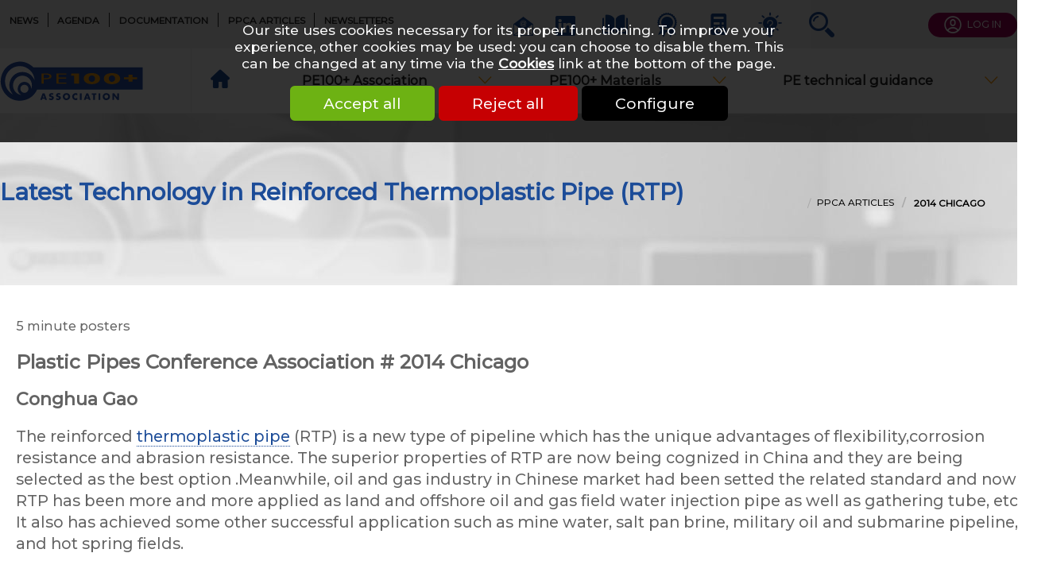

--- FILE ---
content_type: text/html; charset=utf-8
request_url: https://www.pe100plus.com/PPCA/Latest-Technology-in-Reinforced-Thermoplastic-Pipe-RTP-p1498.html
body_size: 20544
content:
<!DOCTYPE html>
<html id="html_id" class="no-js" lang="en">
<head><title>Latest Technology in Reinforced Thermoplastic Pipe (RTP) #2014</title>
<meta http-equiv="Content-Type" content="text/html; charset=UTF-8" />
<meta name="description" content=" The reinforced thermoplastic pipe (RTP) is a new type of pipeline which has the unique advantages of flexibility,corrosion resistance and abrasion resistance. The superior properties of RTP are now being cognized in China and they are being..." />
<meta name="robots" content="index,follow,all" />
<meta name="author" content="PE100+ Association" />
<meta name="msvalidate.01" content="BAC0FB5E4ECD90FC5ACFC3C074528DFA" />
<meta name="viewport" content="width=device-width, initial-scale=1.0, user-scalable=yes" />
<meta name="theme-color" content="#1C4C98" />
<meta property="og:site_name" content="PE100+ Association" />
<meta property="og:title" content="Latest Technology in Reinforced Thermoplastic Pipe (RTP) #2014" />
<meta property="og:type" content="website" />
<meta property="og:url" content="https://www.pe100plus.com/PPCA/Latest-Technology-in-Reinforced-Thermoplastic-Pipe-RTP-p1498.html" />
<meta property="og:description" content=" The reinforced thermoplastic pipe (RTP) is a new type of pipeline which has the unique advantages of flexibility,corrosion resistance and abrasion resistance. The superior properties of RTP are now..." />
<meta property="og:image" content="https://www.pe100plus.com/images/logo-PE100.png" />
<meta property="twitter:card" content="summary" />
<meta property="twitter:widgets:csp" content="on" />
<meta property="twitter:title" content="Latest Technology in Reinforced Thermoplastic Pipe (RTP) #2014" />
<meta property="twitter:url" content="https://www.pe100plus.com/PPCA/Latest-Technology-in-Reinforced-Thermoplastic-Pipe-RTP-p1498.html" />
<meta property="twitter:description" content=" The reinforced thermoplastic pipe (RTP) is a new type of pipeline which has the unique advantages of flexibility,corrosion resistance and abrasion resistance. The superior properties of..." />
<meta property="twitter:image" content="https://www.pe100plus.com/images/logo-PE100.png" />
<link rel="stylesheet" href="/cache/css/c946ed7c2f394fe0941fabf9f67ab21c1764062523.css" type="text/css" media="all" /><link rel="preload" href="/cache/css/c946ed7c2f394fe0941fabf9f67ab21c1764062523_preload.css" as="style" onload="this.rel='stylesheet'" media="all" /><noscript><link rel="stylesheet" href="/cache/css/c946ed7c2f394fe0941fabf9f67ab21c1764062523_preload.css" type="text/css" media="all"></noscript><link rel="stylesheet" href="/cache/css/001c902222dad6170506cdb42f279f6a1764062523.css" type="text/css" media="print" />  <link rel="apple-touch-icon" href="/favicon.ico"><!-- Google Tag Manager -->
<script>
  window.dataLayer = window.dataLayer || [];
  function gtag(){dataLayer.push(arguments);}
gtag ('consent', 'default',
{
  'ad_storage': 'denied',
  'ad_user_data': 'denied',
  'ad_personalization': 'denied',
  'analytics_storage': 'denied',
  'functionality_storage': 'denied',
  'personalization_storage': 'denied',
  'security_storage': 'denied'
});
gtag ('consent', 'update',
{
  'ad_storage': 'granted',
  'ad_user_data': 'granted',
  'ad_personalization': 'granted',
  'analytics_storage': 'granted',
  'functionality_storage': 'granted',
  'personalization_storage': 'granted',
  'security_storage': 'granted'
});
(function(w,d,s,l,i){w[l]=w[l]||[];w[l].push({'gtm.start':
new Date().getTime(),event:'gtm.js'});var f=d.getElementsByTagName(s)[0],
j=d.createElement(s),dl=l!='dataLayer'?'&l='+l:'';j.async=true;j.src=
'https://www.googletagmanager.com/gtm.js?id='+i+dl;f.parentNode.insertBefore(j,f);
})(window,document,'script','dataLayer','GTM-N4QCXQ8');
</script>
<!-- End Google Tag Manager -->
<link rel="preload" href="/styles/fonts/Tao/Tao.woff2?v=2025-04-14" as="font" type="font/woff2" crossorigin="anonymous"> <link rel="preload" href="/styles/fonts/PE/PE.woff2?v=2025-04-14" as="font" type="font/woff2" crossorigin="anonymous"> <link rel="preload" href="/styles/fonts/Montserrat/Montserrat.woff2" as="font" type="font/woff2" crossorigin="anonymous"> <link rel="preload" href="/images/logo-PE100.png" as="image"><script type="application/ld+json">{
    "@context": "https://schema.org/",
    "@type": "WebPage",
    "name": "PE100+ Association",
    "url": "https://www.pe100plus.com"
}</script><style>.MenuFlexH .LEVEL-0 a{display:block;}.MenuFlexH .LEVEL-0>a{font-size:1.4em;font-weight:bold;}.MenuFlexH .LABEL{display:block;padding:10px 0;}.MenuFlexH .ACCROCHE{break-after:column;display:block;padding:10px 0;}.MenuFlexH .ACCROCHE p{margin:0;}.HEAD,.Slides{font-size:0.9em;}.LOGO{display:inline-block;float:left;}h1.LOGO{margin:0;padding:0;}.LOGO img{max-width:100%;height:auto;}.langNoFlag .lang{text-transform:uppercase;border:solid 2px #1C4C98;background-color:#FFFFFF;width:30px;line-height:26px;border-radius:35px;display:inline-block;text-align:center;font-size:1.2em;}.langNoFlag .langOff,.langNoFlag .lang:hover{border:solid 2px #FFFFFF;background-color:#1C4C98;color:#FFFFFF;}.langNoFlag .lang+.lang{margin-left:6px;}.Slides{float:left;clear:both;height:470px;background-position:center;overflow:hidden;}.bandeauImg{width:100%;height:470px;overflow:hidden;display:block;touch-action:pan-x;}.bandeauImg:not(.framing) img{width:100%;height:100%;object-fit:cover;}.breadcrumb{overflow:hidden;}.openClickContent{opacity :0 ;transition:all .5s;z-index:100;}.OPEN+.openClickContent{opacity :1 ;}.bloc_alerteCookies{width:100%;z-index:1000;padding:10px;text-align:center;color:#FFFFFF;position:fixed;top:0;right:0;background-color :rgba(0,0,0,.8);font-size:13pt;}.bloc_alerteCookies .HTML{max-width:700px;margin:0 auto;}.bloc_alerteCookies a:not([class*="lien"]){font-weight:bold;color:#FFFFFF;text-decoration:underline;}.bloc_alerteCookies p{color:#FFFFFF;}@media all and (min-width:1240px){.visible .openClickContent{display:block !important;opacity :1 !important;}.visible .openClick{display:none !important;}.openDesk .openClickContent{display:block !important;opacity :1 !important;}.openDesk .openClick{display:none !important;}}@media all and (min-width:900px){.repere{height:1px;margin:0 !important;z-index:-1;position:absolute;top:20px;right:0;}.withSlider .repere{top:calc(20px - 470px);}.INDEX.withSlider .repere{top:calc(20px - 500px);}.HEAD.fixe{position:fixed;z-index:510;top:0;}.Slides,.withoutSlider .CONTENEUR{margin-top:143px;}.withBlackBar.withoutSlider .CONTENEUR,.withBlackBar .Slides{margin-top:181px;}[class*="Plein"],[class*="Vide"]{padding:8px 40px;}}@media all and (max-width:900px){.logo_head{margin:10px;}[class*="Plein"],[class*="Vide"]{padding:8px;}}.HEAD{background-color:#FFFFFF;}.Tools span:before{font-size:2.2em;padding:10px 5px;margin-right:0;width:55px;text-align:center;}.Tools a:hover span:before{color:#ff9900;}.Tools .txt{display:none;position:absolute;background-color:#9a0057;top:105%;font-size:0.85em;color:#FFFFFF;width:135px;left:-35px;text-align:center;padding:4px 10px;border-radius:6px;}.Tools .txt:after{content:" ";display:block;width:0px;height:0px;border-style:solid;border-width:0 8px 8px 8px;border-color:transparent transparent #9a0057 transparent;position:absolute;bottom:100%;left:calc(50% - 8px);}.Tools a:hover .txt{display:block;}.bloc_search .openClickContent{position:absolute;right:0;width:100%;background-color:#EEEEEE;text-align:center;z-index:500;}.bloc_search .MINIFORM{background-color:transparent;}.bloc_search .champ_text{background-color:transparent;border-radius:0;font-size:1.6em;border-bottom:solid 1px #000000;}tao-autocomplete-suggestions{text-align:left;font-size:1.2em;}.lienButton.taoicon-PE-avatar{background-color:#9a0057;color:#FFFFFF;border-radius:30px;font-size:0.85em;padding:3px 20px;transition:all 0.5s;}.lienButton.taoicon-PE-avatar:hover{background-color:#1C4C98;}.lienButton.taoicon-PE-avatar:before{color:#FFFFFF;}.TopHead .taoicon-Tao-sign-out{margin-left:10px;}.TopHead .UTILS{float:left;margin:15px 10px;}.TopHead .taoicon-Tao-lnklink:before{font-size:1.7em;}.TopHead .taoicon-Tao-mail{float:left;margin:15px 10px;}.TopHead .taoicon-Tao-mail:before{font-size:1.7em;}.TopHead{background-color:#eeeeee;}.CONTENT-HEAD{border-bottom:solid 1px #eeeeee;background-color:#FFFFFF;z-index:100;position:relative;}.TopSlide{margin-bottom:20px;}.Slides{color:#FFFFFF;position:relative;overflow:hidden;}.Slides .imageHead{padding-top:60px;}.Slides h1,.Slides .h1-like{color:#FFFFFF;margin:20px 20px;font-size:3.3em;font-weight:1000; position:relative;z-index:10;}.Slides h1 a{color:#FFFFFF;}.NEWS .Slides h1{margin-top:40px;}.Slides .ITEM-IMG{position:absolute;top:46px;left:0;z-index:0;}.Slides .withoutImg{height:100%;width:100%;background-color:#1C4C98;}.Slides+.CONTENEUR .CONTENU{background-color:#FFFFFF;position:relative;overflow:hidden;}.bloc_partners .lienPartner,.bloc_partners .bloc_titre{flex:1;margin:10px;max-width:calc(50% - 20px);min-width:25%;}.bloc_partners .lienPartner{display:inline-block;border:solid 1px #E0E0E0;line-height:96px;text-align:center;padding:0 20px;}.bloc_partners .lienPartner img{max-height:86px;height:auto;width:auto;max-width:100%;}.bloc_partners .bloc_titre{font-size:1.2em;padding-top:20px;}.bloc_agenda{background-color:#EEEEEE;}.bloc_agenda .bloc_titre{font-size:1.2em;padding-top:20px;}.bloc_agenda .ITEM{font-size:.8em;}.bloc_agenda .ITEM-CALENDARS{font-size:.6em;float:left;}.bloc_agenda .col{margin-bottom:0;}.bloc_agenda .lienDominantePlein{margin:20px;}@media all and (min-width:1240px){.Tools a{position:relative;float:left;}.menu_topHead{margin:8px 0;}.menu_topHead .LEVEL-0{float:left;}.menu_topHead .LEVEL-0+.LEVEL-0{border-left:solid 1px #2A2A2A;}.menu_topHead .LEVEL-0>a{color:#2A2A2A;text-transform:uppercase;font-size:0.8em;white-space:nowrap;padding:0 1em;text-align:center;font-weight:800;}.TopHead{padding-top:8px;transition:all .5s;}.CONTENT-HEAD .LOGO{margin:15px 0;}.menu_head{width:calc(100% - 240px);border-left:solid 1px #eeeeee;border-right:solid 1px #eeeeee;padding:0 20px;}.menu_head.MenuFlexH .LEVEL-0{position:static;}.menu_head.MenuFlexH .LEVEL-0>a{line-height:80px;padding:0 4px;color:#2A2A2A;font-weight:600;font-size:1.1em;position:relative;text-align:center;}.menu_head.MenuFlexH .LEVEL-0>a:after{font-family:PE;float:right;color:#ff9900;}.menu_head.MenuFlexH .LEVEL-0:hover .LEVEL-1{height:auto;top:100%;}.menu_head.MenuFlexH:hover .LEVEL-1{width:100vw;left:0;background-color:#1C4C98 !important;column-count:4;column-gap:20px;column-rule:unset;padding:10px calc(50vw - 580px);height:0;overflow:hidden;}.menu_head.MenuFlexH :nth-child(4) .LEVEL-1{column-count:3;column-gap:20px;column-rule:unset;}.CONTENT-HEAD .LEVEL-1,.CONTENT-HEAD .LEVEL-1 p{color:#FFFFFF;}.menu_head.MenuFlexH .LEVEL-1 .LABEL{column-span:all;}.menu_head.MenuFlexH .LEVEL-1 a{color:#FFFFFF;display:block;font-weight:600;}.menu_head.MenuFlexH .LEVEL-1 a{border:solid 1px #5879B1;margin:10px 0;padding:8px 16px;}.menu_head.MenuFlexH .LEVEL-1 a:hover{background-color:#ff9900;}.menu_head.MenuFlexH .LABEL{font-size:1.7em;}.menu_head.MenuFlexH .LABEL:after{content:" ";display:block;border-bottom:solid 3px #ff9900;width:30px;margin:4px auto;text-transform:uppercase;color:#626262;margin:10px 0;}.menu_head.MenuFlexH .ACCROCHE{break-after:column;}.menu_head.MenuFlexH .ACCROCHE p{font-size:0.9em;font-style:italic;line-height:1.8em;}.menu_head.MenuFlexH [id*="MenuCSS"]>div:first-child{max-width:50px;}.menu_head.MenuFlexH .ui_home{width:50px;height:80px;overflow:hidden;}.menu_head.MenuFlexH .ui_home:before{font-family:PE;font-size:1.4em;margin-right:50px;color:#1C4C98;}.Slides+.CONTENEUR .CONTENU{margin-top:-230px;}.bloc_partners .bloc_titre{min-width:580px;}.bloc_partners.flex-70 .bloc_titre{min-width:calc(100% - 40px);}.MiniHead .HEAD{margin-top:-55px;}}@media all and (min-width:900px){.Tools{margin-top:-12px;margin-bottom:0;}.bloc_partners .lienPartner{min-width:178px;max-width:180px;}.bloc_partners .lienPartner img{max-width:140px;}.MiniHead.INDEX .CONTENEUR{margin-top:180px;}header.HEAD{transition:all 1s;}.INDEX .repere{top:-600px;}.MiniHead .CONTENT-HEAD{border-bottom:solid 1px #8C8C8C}.MiniHead .menu_head.MenuFlexH .LEVEL-1{top:80px;}.INDEX.MiniHead .BottomHead{height:0px;}.INDEX.MiniHead .HEAD{height:80px;}.MiniHead .CONTENEUR>.repere{top:-170px;}.bloc_agenda{border-radius:30px 0 0 30px;}}@media all and (min-width:600px){.Slides{height:470px;}}@media all and (max-width:600px){.Tools.col{margin:0;width:100%;max-width:100%;}.Slides{height:auto;}.Slides h1,.Slides .h1-like{font-size:2em;max-width:calc(100% - 20px);overflow:hidden;}.bloc_partners .lienPartner{width:calc(33% - 20px);}.bloc_partners .bloc_titre{font-size:1em;padding-top:0;min-width:calc(100% - 20px);}.bloc_agenda .ITEM{min-width:calc(100% - 40px);}.bloc_agenda .ITEM>span:not(.ITEM-CALENDARS){display:inline-block;clear:initial;float:none;}.bloc_agenda .ITEM-TITRE{margin-top:0;}}@media all and (max-width:900px){.bloc_search{display:none;}.bloc_partners .lienPartner{line-height:80px;text-align:center;padding:5px;}}@media all and (max-width:1240px){.Tools{text-align:center;}.Tools a{float:none;display:inline-block;}.menu_topHead .LEVEL-0>a{color:#2A2A2A;border-bottom:solid 1px #FFFFFF;}.lienButton.taoicon-PE-avatar{display:block;width:80%;margin:20px 10%;}.TopHead{padding:0px;height:0px;z-index:110;position:relative;}.CONTENT-HEAD{margin-top:-20px;}.Slides .HTML{padding:20px;}}.MenuFlexH .LEVEL-0 a{display:block;}.MenuFlexH .LEVEL-0>a{font-size:1.4em;font-weight:bold;}.MenuFlexH .LABEL{display:block;padding:10px 0;}.MenuFlexH .ACCROCHE{break-after:column;display:block;padding:10px 0;}.MenuFlexH .ACCROCHE p{margin:0;}.HEAD,.Slides{font-size:0.9em;}.LOGO{display:inline-block;float:left;}h1.LOGO{margin:0;padding:0;}.LOGO img{max-width:100%;height:auto;}.langNoFlag .lang{text-transform:uppercase;border:solid 2px #1C4C98;background-color:#FFFFFF;width:30px;line-height:26px;border-radius:35px;display:inline-block;text-align:center;font-size:1.2em;}.langNoFlag .langOff,.langNoFlag .lang:hover{border:solid 2px #FFFFFF;background-color:#1C4C98;color:#FFFFFF;}.langNoFlag .lang+.lang{margin-left:6px;}.Slides{float:left;clear:both;height:470px;background-position:center;overflow:hidden;}.bandeauImg{width:100%;height:470px;overflow:hidden;display:block;touch-action:pan-x;}.bandeauImg:not(.framing) img{width:100%;height:100%;object-fit:cover;}.breadcrumb{overflow:hidden;}.openClickContent{opacity :0 ;transition:all .5s;z-index:100;}.OPEN+.openClickContent{opacity :1 ;}.bloc_alerteCookies{width:100%;z-index:1000;padding:10px;text-align:center;color:#FFFFFF;position:fixed;top:0;right:0;background-color :rgba(0,0,0,.8);font-size:13pt;}.bloc_alerteCookies .HTML{max-width:700px;margin:0 auto;}.bloc_alerteCookies a:not([class*="lien"]){font-weight:bold;color:#FFFFFF;text-decoration:underline;}.bloc_alerteCookies p{color:#FFFFFF;}@media all and (min-width:1240px){.visible .openClickContent{display:block !important;opacity :1 !important;}.visible .openClick{display:none !important;}.openDesk .openClickContent{display:block !important;opacity :1 !important;}.openDesk .openClick{display:none !important;}}@media all and (min-width:900px){.repere{height:1px;margin:0 !important;z-index:-1;position:absolute;top:20px;right:0;}.withSlider .repere{top:calc(20px - 470px);}.INDEX.withSlider .repere{top:calc(20px - 500px);}.HEAD.fixe{position:fixed;z-index:510;top:0;}.Slides,.withoutSlider .CONTENEUR{margin-top:143px;}.withBlackBar.withoutSlider .CONTENEUR,.withBlackBar .Slides{margin-top:181px;}[class*="Plein"],[class*="Vide"]{padding:8px 40px;}}@media all and (max-width:900px){.logo_head{margin:10px;}[class*="Plein"],[class*="Vide"]{padding:8px;}}.SEARCH-PPCA{display:block;margin:10px auto;background-color:transparent;}.SEARCH-PPCA form{background-color:#FFFFFF;overflow:hidden;border-radius:20px;position:relative;}.SEARCH-PPCA form>span{width:calc(100% - 70px);}.SEARCH-PPCA form input{background-color:transparent;border:none;}.SEARCH-PPCA form>span:after{font-family:PE;color:#464646;position:absolute;right:20px;top:10px;z-index:0;}.SEARCH-PPCA form input#ok{z-index:100;position:relative;opacity :0 ;}.PPCA .Slides h1{color:#1C4C98;font-size:2em;display:inline;margin:20px 0;}.PPCA .Slides .NavigPage{float:right;width:auto;}.PPCA .PATH a{color:#000000;}.Bpapers{background-color:#E8E5ED;padding:30px 0;font-size:0.8em;min-width:100% !important;}.Bpapers h2{font-size:1.5em;}.notebp{color:#8C8C8C;font-style:italic;}.PPCA .PAGES .LIEN{display:inline-block;margin-left:10px;}.PPCA .PAGES .LIEN:after{content:" ";display:block;border-bottom:solid 3px #ff9900;width:100%;margin:4px auto;text-transform:uppercase;color:#626262;}.PPCA .PAGES .KEYW{margin-bottom:20px;background-color:#E8E5ED;padding:10px;font-style:italic;}.TYPE-PPCA+.TYPE-PPCA{border-top:solid 1px #D2D2D2;padding-top:20px;}.TYPE-PPCA[onclick]:hover{background-color:#EEEEEE;}.TYPE-PPCA .ITEM-FILE{padding:10px;background-color:#EEEEEE;font-size:1em;}.TYPE-PPCA .ITEM-FILE a{line-height:1em;}.TYPE-PPCA .ITEM-TITRE span{float:none !important;margin:5px auto;}.TYPE-PPCA .ITEM-TITRE{font-size:1.25em;}.TYPE-PPCA .ITEM-TITRE>a{color:#1C4C98;font-weight:600;display:block;}.TYPE-PPCA>span{display:block;}.bloc_linksPPCA{border:solid 1px #D2D2D2;padding:25px;border-radius:8px;}.bloc_linksPPCA h2{color:#1C4C98;font-size:1.5em;border-bottom:solid 1px #1C4C98;}.bloc_linksPPCA h2:before{font-size:1.6em;float:left;}.itemLien .ITEM-TITRE{font-size:1em;}.itemLien a{border-bottom:dashed 1px #D2D2D2;display:block;font-size:0.95em;padding:8px 0;color:#4067A7;}.itemLien a:hover{color:#2A2A2A;background-color:#EEEEEE;}.focusPPCA{background-color:#EEEEEE;}.mcPPCA h2{font-size:1em;}.confList a,.focusPPCA a{color:#8C8C8C;border:solid 2px #D0D3E3;display:inline-block;padding:2px 5px;border-radius:10px;font-size:0.85em;margin:0 4px 2px 0;background-color:#FFFFFF;}.confList a:hover,.focusPPCA a:hover{color:#1C4C98;border:solid 2px #1C4C98;}@media all and (min-width:1240px){.bloc_ppca,.PPCA .Slides{background-image :url(/images/css/ppcaBG.jpg);background-repeat:no-repeat;background-position:center;height:416px;}.PPCA .Slides{height:416px;padding-top:80px;}}@media all and (max-width:1240px) and (min-width:900px){.bloc_ppca,.PPCA .Slides{background-image :url(/images/css/ppcaBG-L.jpg);background-repeat:no-repeat;background-position:center;}}@media all and (max-width:900px) and (min-width:600px){.bloc_ppca,.PPCA .Slides{background-image :url(/images/css/ppcaBG-M.jpg);background-repeat:no-repeat;background-position:center bottom;}}@media all and (max-width:600px) and (min-width:400px){.bloc_ppca,.PPCA .Slides{background-image :url(/images/css/ppcaBG-S.jpg);background-repeat:no-repeat;background-position:center bottom;}}@media all and (max-width:400px){.bloc_ppca,.PPCA .Slides{background-image :url(/images/css/ppcaBG-XS.jpg);background-repeat:no-repeat;background-position:center bottom;}.PPCA .Slides{height:auto;}}@media all and (max-width:600px){.Slides .right{width:100%;margin-bottom:20px;}.SEARCH-PPCA{width:calc(100% - 20px);max-width:calc(100% - 20px);}}@media all and (max-width:900px){.PPCA .Slides h1{width:calc(100% - 40px);display:block;margin:20px;}.PPCA .Slides .NavigPage{margin-top:-50px;}}@media all and (max-width:1240px){.PPCA .Slides{height:initial;padding:3vw 20px;}}</style></head><body  class ="body LANG-EN LANG-LTR default  PPCA ui_Categorie PAGE-PAPER withSlider">
<div id="barreAlerteCookie" class="bloc_alerteCookies"><div class="HTML"><p>Our site uses cookies necessary for its proper functioning. To improve your experience, other cookies may be used: you can choose to disable them. This can be changed at any time via the <a href="/home/cookies">Cookies</a> link at the bottom of the page.</p></div><p><button class="lienVertPlein" type="button" onclick="document.location.href='/home/cookies/acceptAll'">Accept all</button> <button class="lienRougePlein" type="button" onclick="document.location.href='/home/cookies/rejectAll'">Reject all</button> <button class="lienNoirPlein" type="button" onclick="document.location.href='/home/cookies'">Configure</button></p></div><!-- Google Tag Manager (noscript) -->
<noscript><iframe src="https://www.googletagmanager.com/ns.html?id=GTM-N4QCXQ8"
height="0" width="0" style="display:none;visibility:hidden"></iframe></noscript>
<!-- End Google Tag Manager (noscript) -->
<header class="HEAD clear relative w-100 f-left noprint contenu fixe"><div class="TopHead col-margin-auto  col col-60"><div class="bloc_contenu w-100 "><button class="taoicon-PE-avatar right lienButton noResp" type="button" onclick="document.location.href='/home/'">LOG IN</button><div class="Tools right noResp  col-margin-20 col col-24"><a id="56" class="taoicon-Tao-mail contact_link contact_form_link " title="Contact PE 100 + //  Quality of polyethylene for PE100 pipes" href="/PE-Pipes/Contact/r56.html"> </a><div class="UTILS noprint inline-block col-margin-20"><button class="taoicon-Tao-lnklink lienButton" name="Follow us on LinkedIn" type="button" onclick="window.open('https://www.linkedin.com/company/pe100plus/')" title="Follow us on LinkedIn"> </button></div><a title="Guidance for PE Pressure Pipe Systems a comprehensive information tool" href="/PE-Pipes/Technical-guidance/model/r203.html"><span class="taoicon-PE-pipemodel"> </span><span class="txt">PE Pipe Manual</span></a><a title="Quality Material lists" href="/PE-Pipes/materials/Quality-Material-lists/r1268.html"><span class="taoicon-PE-quality"> </span><span class="txt">Quality Material lists</span></a><a href="/PE-Pipes/Technical-guidance/Pipe-dimensioning/SDR-MOP-i1017.html" title="SDR Pipe or MOP Calculator"><span class="taoicon-PE-calculator"> </span><span class="txt">SDR - MOP</span></a><a href="/PE-Pipes/Technical-guidance/Trenchless/Decision-Module/Decision-module-i1322.html" title="Decision module"><span class="taoicon-PE-decision"> </span><span class="txt">Decision module</span></a><div class="openclick_main bloc_search"><span data-bouton_menu="true" class="openClick"><span class="taoicon-PE-magnifier"> </span></span><div data-bouton_menu-hideOnClickElseWhere="true" class="openClickContent"><div class="col-margin-20 col col-px-60  MINIFORM SEARCH-NEWS"><div class="bloc_contenu w-100 "><form validator="true" fv_nofocus="true" id="form_6977e9a7a7fa6" method="post" enctype="multipart/form-data" fv_action="/Control.php"><input name="entityList" type="hidden" value="Info" id="entityList" class="champ_hidden" /><input name="module" type="hidden" value="News" id="module" class="champ_hidden" /><input name="objName" type="hidden" value="News_lookup" id="objName" class="champ_hidden" /><input name="method" type="hidden" value="session_update" id="method" class="champ_hidden" /><input name="objName" type="hidden" value="News_lookup" id="objName" class="champ_hidden" /><input name="News_lookup__offset" type="hidden" value="0" id="News_lookup__offset" class="champ_hidden" /><input name="News_lookup__pageSize" type="hidden" value="5" id="News_lookup__pageSize" class="champ_hidden" /><input name="News_lookup__baseURL" type="hidden" value="/PE-Pipes/" id="News_lookup__baseURL" class="champ_hidden" /><input name="News_lookup__query_method" type="hidden" value="fulltext" id="News_lookup__query_method" class="champ_hidden" /><input name="News_lookup__selectedSearch" type="hidden" value="" id="News_lookup__selectedSearch" class="champ_hidden" /><tao-autocomplete id="autocomplete_1769466279688218" data-uri="/eval.php?&amp;objName=News_lookup&amp;module=News&amp;entityList=Info&amp;News_lookup__offset=0&amp;News_lookup__pageSize=5&amp;News_lookup_archive=0&amp;method=_keywords_autoComplete"><span><input fv_default="Search..." name="News_lookup__keywords" type="text" value="" id="News_lookup__keywords" class="champ_text" /></span></tao-autocomplete><div><input id="ok" class="submit_picto champ_submit" type="submit" value="ok" /></div></form></div></div></div></div></div><div class="menu_topHead noResp MENU-DEROULANT"><div class="MENU-DEROULANT" id="MenuCSS_menuRubrique1769466279697333"><div class="LEVEL-0"><a class="" title="News &amp; Events of PE 100+ Association " href="/PE-Pipes/news/r401.html">News</a></div><div class="SANSPAGE  LEVEL-0"><a class="" title="Agenda" href="/PE-Pipes/agenda.html">Agenda</a></div><div class="LEVEL-0"><a class="" title="Documentation" href="/PE-Pipes/Communication/Documentation/r1348.html">Documentation</a></div><div class="LEVEL-0"><a class="" title="Plastic Pipes Conference Association papers" href="/PPCA/">PPCA articles</a></div><div class="LEVEL-0"><a class="" title="Newsletters" href="/Newsletters/">Newsletters</a></div></div></div></div></div><div class="CONTENT-HEAD col-margin-auto  col col-60"><div class="bloc_contenu w-100 "><a title="HDPE pipe systems (plastic &amp; polyethylene pipe) - PE100+ association" href="/" class="LOGO logo_head"><img alt="HDPE pipe systems (plastic &amp; polyethylene pipe) - PE100+ association" width="180" height="50" src="/images/logo-PE100.svg" /></a><div class="openclick_main f-right menu_head_mobile visible noDesk"><div data-bouton_menu="true" class="openClick toggle_anime nav-toggle" onclick="$ ('.visible').parent ().toggleClass ('toggleMenu');"><div class="toggle_anime_bar toggle_anime_bar1"> </div><div class="toggle_anime_bar toggle_anime_bar2"> </div><div class="toggle_anime_bar toggle_anime_bar3"> </div></div><div data-bouton_menu-hideOnClickElseWhere="true" class="openClickContent"><nav class="MenuFlexH noDesk MENU-DEROULANT slideMenu"><div class="nav-toggle1769466279813607 toggle_anime nav-toggle" onclick="$('.nav-toggle1769466279813607').parent().toggleClass('toggleMenu');"><div class="toggle_anime_bar toggle_anime_bar1"> </div><div class="toggle_anime_bar toggle_anime_bar2"> </div><div class="toggle_anime_bar toggle_anime_bar3"> </div></div><div class="MENU-DEROULANT" id="MenuCSS_menuRubrique1769466279813270"><div class="LEVEL-0"><a class="ui_home" title="Home" href="/">Home</a></div><div class="MORE  LEVEL-0"><a class="" title="Promoting usage of HDPE piping &amp; trust in high quality PE materials" href="/PE-Pipes/pe100/r205.html">PE100+ Association</a><div class="LEVEL-1"><div class=""><a class="" title="PE100+ Association is an industry organisation of polyethylene (PE) manufacturers" href="/PE-Pipes/pe100/association/r1017.html">What is PE100+ Association</a></div><div class=""><a class="" title="Consistent quality garanty in both the production and usage of PE 100+ pipe materials" href="/PE-Pipes/pe100/Why-PE100-Association/r1018.html">Why PE100+ Association</a></div><div class=""><a class="" title="PE100+ Testimonials" href="/PE-Pipes/pe100/testimonials/r212.html">PE100+ Testimonials</a></div><div class=""><a class="" title="Member pipe suppliers of PE100+ Association" href="/PE-Pipes/pe100/companies/r1016.html">Member Companies</a></div><div class=""><a class="" title="The Advisory Committee of PE 100+ Association" href="/PE-Pipes/pe100/commitee/r1019.html">The Advisory Committee</a></div><div class=""><a class="" title="Governance of the PE100+ Association" href="/PE-Pipes/pe100/governance/r1020.html">Governance of the Association</a></div><div class=""><a class="" title="Competition Law Compliance Guidelines" href="/PE-Pipes/pe100/law/r1021.html">Compliance Guidelines</a></div><div class=""><a class="" title="Meetings and reports" href="/PE-Pipes/pe100/meetings/r1022.html">Meetings and reports</a></div><div class=""><a class="" title="Certified Producer of PE pipe, becoming member" href="/PE-Pipes/pe100/member/r206.html">Becoming Member</a></div></div></div><div class="MORE  LEVEL-0"><a class="" title="Water &amp; gas pressure pipe  : PE pipe, Quality Materials List" href="/PE-Pipes/materials/r207.html">PE100+ Materials</a><div class="LEVEL-1"><div class=""><a class="" title="The PE100+ Association promotion of quality relies on the principle of rigorous quality control" href="/PE-Pipes/materials/test/r236.html">Testing Institutes</a></div><div class=""><a class="" title="Why choose PE compounds for pressure pipe ?" href="/PE-Pipes/materials/Why-choose-PE-compounds-for-pressure-pipe/compounds-i294.html">Why choose PE compounds for pressure pipe ?</a></div><div class="MORE"><a class="" title="Quality Material lists" href="/PE-Pipes/materials/Quality-Material-lists/r1268.html">Quality Material lists</a><div class="LEVEL-2"><div class=""><a class="" title="PE 100+ Quality Materials List" href="/PE-Pipes/materials/Quality-Material-lists/PE-100-Quality-Materials-List/high-quality-i239.html">PE 100+ Quality Materials List</a></div><div class=""><a class="" title="PE 100-RC+ Quality Materials List" href="/PE-Pipes/materials/Quality-Material-lists/PE-100-RC-Quality-Materials-List/PE-100-RC-Quality-Materials-List-i3351.html">PE 100-RC+ Quality Materials List</a></div></div></div><div class=""><a class="" title="Test Requirements" href="/PE-Pipes/materials/Test-Requirements/requirements-i234.html">Test Requirements</a></div><div class=""><a class="" title="Testing schedule" href="/PE-Pipes/materials/Testing-schedule/Testing-schedule-i235.html">Testing schedule</a></div><div class=""><a class="ui_testing" title="Testing methods" href="/PE-Pipes/materials/Testing-methods/Testing-methods-i237.html">Testing methods</a></div><div class=""><a class="" title="Sustainability : environmental position paper" href="/PE-Pipes/materials/Sustainability-environmental-position-paper/Sustainability-environmental-position-paper-i1385.html">Sustainability : environmental position paper</a></div><div class=""><a class="" title="Examples of Reference Installations of PE 100+ pipes" href="/PE-Pipes/materials/Examples-of-Reference-Installations-of-PE-100-pipes/Examples-of-Reference-Installations-of-PE-100-pipes-i238.html">Examples of Reference Installations of PE 100+ pipes</a></div></div></div><div class="MORE  LEVEL-0"><a class="GUIDE" title="HDPE Pipe technical guidance (High quality Polyethylene Pipes)" href="/PE-Pipes/Technical-guidance/r1106.html">PE technical guidance</a><div class="LEVEL-1"><div class="MORE"><a class="GUIDE  PEvert" title="Guidance for PE Pressure Pipe Systems a comprehensive information tool" href="/PE-Pipes/Technical-guidance/model/r203.html">PE Pipe Manual</a><div class="LEVEL-2"><div class=""><a class="GUIDE  PEvert" title="Design of PE &amp; HDPE pipe (polyethylene pipe)" href="/PE-Pipes/Technical-guidance/model/Design/r1023.html">Design</a></div><div class=""><a class="GUIDE  PEvert" title="PE compounds and grade for PE pipe production" href="/PE-Pipes/Technical-guidance/model/Materials/r1031.html">Materials</a></div><div class=""><a class="GUIDE  PEvert" title="Polyethylene pipes construction manual" href="/PE-Pipes/Technical-guidance/model/Construction/r1032.html">Construction</a></div><div class=""><a class="GUIDE  PEvert" title="Operation and Maintenance" href="/PE-Pipes/Technical-guidance/model/operation/r1033.html">Operation and Maintenance</a></div><div class=""><a class="GUIDE  PEvert" title="What is the environmental impact of PE pipe?" href="/PE-Pipes/Technical-guidance/model/Environmental/r1034.html">Environmental</a></div><div class=""><a class="GUIDE  PEvert" title="Specifications and standards : production of PE &amp; HDPE pipe" href="/PE-Pipes/Technical-guidance/model/iso/r1035.html">Standards</a></div></div></div><div class=""><a class="GUIDE" title="Pipe dimensioning" href="/PE-Pipes/Technical-guidance/Pipe-dimensioning/SDR-MOP-i1017.html">Pipe dimensioning</a></div><div class="MORE"><a class="GUIDE" title="No dig techniques : Trenchless properties, benefits and applications" href="/PE-Pipes/Technical-guidance/Trenchless/r1098.html">No-Dig Technical Guide</a><div class="LEVEL-2"><div class=""><a class="GUIDE" title="Design and Decision Module" href="/PE-Pipes/Technical-guidance/Trenchless/Decision-Module/r1104.html">Design and Decision Module</a></div><div class=""><a class="GUIDE" title="Trenchless Methods" href="/PE-Pipes/Technical-guidance/Trenchless/Methods/r1099.html">Trenchless Methods</a></div></div></div><div class=""><a class="GUIDE" title="PACE+ : online tool developed by the PE100+ Association" href="/PE-Pipes/Technical-guidance/PACE-design-tool/r1105.html">PACE+ design tool</a></div></div></div></div></nav><div class="Tools  col-margin-20 col col-60"><a id="56" class="taoicon-Tao-mail contact_link contact_form_link " title="Contact PE 100 + //  Quality of polyethylene for PE100 pipes" href="/PE-Pipes/Contact/r56.html"> </a><div class="UTILS noprint inline-block col-margin-20"><button class="taoicon-Tao-lnklink lienButton" name="Follow us on LinkedIn" type="button" onclick="window.open('https://www.linkedin.com/company/pe100plus/')" title="Follow us on LinkedIn"> </button></div><a title="Guidance for PE Pressure Pipe Systems a comprehensive information tool" href="/PE-Pipes/Technical-guidance/model/r203.html"><span class="taoicon-PE-pipemodel"> </span><span class="txt">PE Pipe Manual</span></a><a title="Quality Material lists" href="/PE-Pipes/materials/Quality-Material-lists/r1268.html"><span class="taoicon-PE-quality"> </span><span class="txt">Quality Material lists</span></a><a href="/PE-Pipes/Technical-guidance/Pipe-dimensioning/SDR-MOP-i1017.html" title="SDR Pipe or MOP Calculator"><span class="taoicon-PE-calculator"> </span><span class="txt">SDR - MOP</span></a><a href="/PE-Pipes/Technical-guidance/Trenchless/Decision-Module/Decision-module-i1322.html" title="Decision module"><span class="taoicon-PE-decision"> </span><span class="txt">Decision module</span></a><div class="openclick_main bloc_search"><span data-bouton_menu="true" class="openClick"><span class="taoicon-PE-magnifier"> </span></span><div data-bouton_menu-hideOnClickElseWhere="true" class="openClickContent"><div class="col-margin-20 col col-px-60  MINIFORM SEARCH-NEWS"><div class="bloc_contenu w-100 "><form validator="true" fv_nofocus="true" id="form_6977e9a7c9063" method="post" enctype="multipart/form-data" fv_action="/Control.php"><input name="entityList" type="hidden" value="Info" id="entityList" class="champ_hidden" /><input name="module" type="hidden" value="News" id="module" class="champ_hidden" /><input name="objName" type="hidden" value="News_lookup" id="objName" class="champ_hidden" /><input name="method" type="hidden" value="session_update" id="method" class="champ_hidden" /><input name="objName" type="hidden" value="News_lookup" id="objName" class="champ_hidden" /><input name="News_lookup__offset" type="hidden" value="0" id="News_lookup__offset" class="champ_hidden" /><input name="News_lookup__pageSize" type="hidden" value="5" id="News_lookup__pageSize" class="champ_hidden" /><input name="News_lookup__baseURL" type="hidden" value="/PE-Pipes/" id="News_lookup__baseURL" class="champ_hidden" /><input name="News_lookup__query_method" type="hidden" value="fulltext" id="News_lookup__query_method" class="champ_hidden" /><input name="News_lookup__selectedSearch" type="hidden" value="" id="News_lookup__selectedSearch" class="champ_hidden" /><tao-autocomplete id="autocomplete_1769466279823461" data-uri="/eval.php?&amp;objName=News_lookup&amp;module=News&amp;entityList=Info&amp;News_lookup__offset=0&amp;News_lookup__pageSize=5&amp;News_lookup_archive=0&amp;method=_keywords_autoComplete"><span><input fv_default="Search..." name="News_lookup__keywords" type="text" value="" id="News_lookup__keywords" class="champ_text" /></span></tao-autocomplete><div><input id="ok" class="submit_picto champ_submit" type="submit" value="ok" /></div></form></div></div></div></div></div><div class="col-margin-20 col col-px-12 noDesk MINIFORM SEARCH-NEWS"><div class="bloc_contenu w-100 "><form validator="true" fv_nofocus="true" id="form_6977e9a7c910a" method="post" enctype="multipart/form-data" fv_action="/Control.php"><input name="entityList" type="hidden" value="Info" id="entityList" class="champ_hidden" /><input name="module" type="hidden" value="News" id="module" class="champ_hidden" /><input name="objName" type="hidden" value="News_lookup" id="objName" class="champ_hidden" /><input name="method" type="hidden" value="session_update" id="method" class="champ_hidden" /><input name="objName" type="hidden" value="News_lookup" id="objName" class="champ_hidden" /><input name="News_lookup__offset" type="hidden" value="0" id="News_lookup__offset" class="champ_hidden" /><input name="News_lookup__pageSize" type="hidden" value="5" id="News_lookup__pageSize" class="champ_hidden" /><input name="News_lookup__baseURL" type="hidden" value="/PE-Pipes/" id="News_lookup__baseURL" class="champ_hidden" /><input name="News_lookup__query_method" type="hidden" value="fulltext" id="News_lookup__query_method" class="champ_hidden" /><input name="News_lookup__selectedSearch" type="hidden" value="" id="News_lookup__selectedSearch" class="champ_hidden" /><tao-autocomplete id="autocomplete_1769466279823619" data-uri="/eval.php?&amp;objName=News_lookup&amp;module=News&amp;entityList=Info&amp;News_lookup__offset=0&amp;News_lookup__pageSize=5&amp;News_lookup_archive=0&amp;method=_keywords_autoComplete"><span><input fv_default="Search..." name="News_lookup__keywords" type="text" value="" id="News_lookup__keywords" class="champ_text" /></span></tao-autocomplete><div><input id="ok" class="submit_picto champ_submit" type="submit" value="ok" /></div></form></div></div><div class="menu_secondaire MenuFlexH noDesk  MENU-DEROULANT"><div class="MENU-DEROULANT" id="MenuCSS_menuRubrique1769466279831294"><div class="LEVEL-0"><a class="" title="News &amp; Events of PE 100+ Association " href="/PE-Pipes/news/r401.html">News</a></div><div class="SANSPAGE  LEVEL-0"><a class="" title="Agenda" href="/PE-Pipes/agenda.html">Agenda</a></div><div class="LEVEL-0"><a class="" title="Documentation" href="/PE-Pipes/Communication/Documentation/r1348.html">Documentation</a></div><div class="LEVEL-0"><a class="" title="Plastic Pipes Conference Association papers" href="/PPCA/">PPCA articles</a></div><div class="LEVEL-0"><a class="" title="Newsletters" href="/Newsletters/">Newsletters</a></div></div></div><button class="taoicon-PE-avatar right lienButton " type="button" onclick="document.location.href='/home/'">LOG IN</button></div></div><nav class="MenuFlexH f-right noResp menu_head MENU-DEROULANT slideMenu"><div class="nav-toggle1769466279900849 toggle_anime nav-toggle" onclick="$('.nav-toggle1769466279900849').parent().toggleClass('toggleMenu');"><div class="toggle_anime_bar toggle_anime_bar1"> </div><div class="toggle_anime_bar toggle_anime_bar2"> </div><div class="toggle_anime_bar toggle_anime_bar3"> </div></div><div class="MENU-DEROULANT" id="MenuCSS_menuRubrique1769466279900744"><div class="LEVEL-0"><a class="ui_home" title="Home" href="/">Home</a></div><div class="MORE  LEVEL-0"><a class="" title="Promoting usage of HDPE piping &amp; trust in high quality PE materials" href="/PE-Pipes/pe100/r205.html">PE100+ Association</a><div class="LEVEL-1"><div class="LABEL">PE100+ Association</div><div class="ACCROCHE"><p>Truly international membership currently comprising 15 member companies: Borealis, Borouge, FPC,&nbsp; Hanwha TotalEnergies, INEOS O&amp;P, IRPC, Korea Petrochemical IND. Co., LTD, lyondellBasell, ORLEN Unipetrol, PetroChina Dushanzi Petrochemical Company, Prime Polymer, SABIC, SCG &amp; Thai Polyethylene, Sinopec, and Tasnee.</p></div><div class=""><a class="" title="PE100+ Association is an industry organisation of polyethylene (PE) manufacturers" href="/PE-Pipes/pe100/association/r1017.html">What is PE100+ Association</a></div><div class=""><a class="" title="Consistent quality garanty in both the production and usage of PE 100+ pipe materials" href="/PE-Pipes/pe100/Why-PE100-Association/r1018.html">Why PE100+ Association</a></div><div class=""><a class="" title="PE100+ Testimonials" href="/PE-Pipes/pe100/testimonials/r212.html">PE100+ Testimonials</a></div><div class=""><a class="" title="Member pipe suppliers of PE100+ Association" href="/PE-Pipes/pe100/companies/r1016.html">Member Companies</a></div><div class=""><a class="" title="The Advisory Committee of PE 100+ Association" href="/PE-Pipes/pe100/commitee/r1019.html">The Advisory Committee</a></div><div class=""><a class="" title="Governance of the PE100+ Association" href="/PE-Pipes/pe100/governance/r1020.html">Governance of the Association</a></div><div class=""><a class="" title="Competition Law Compliance Guidelines" href="/PE-Pipes/pe100/law/r1021.html">Compliance Guidelines</a></div><div class=""><a class="" title="Meetings and reports" href="/PE-Pipes/pe100/meetings/r1022.html">Meetings and reports</a></div><div class=""><a class="" title="Certified Producer of PE pipe, becoming member" href="/PE-Pipes/pe100/member/r206.html">Becoming Member</a></div></div></div><div class="MORE  LEVEL-0"><a class="" title="Water &amp; gas pressure pipe  : PE pipe, Quality Materials List" href="/PE-Pipes/materials/r207.html">PE100+ Materials</a><div class="LEVEL-1"><div class="LABEL">PE100+ Materials</div><div class="ACCROCHE"><p>The PE100+ Association promotion of quality relies on the principle of rigorous quality control done by external, independent test institutes.</p></div><div class=""><a class="" title="The PE100+ Association promotion of quality relies on the principle of rigorous quality control" href="/PE-Pipes/materials/test/r236.html">Testing Institutes</a></div><div class=""><a class="" title="Why choose PE compounds for pressure pipe ?" href="/PE-Pipes/materials/Why-choose-PE-compounds-for-pressure-pipe/compounds-i294.html">Why choose PE compounds for pressure pipe ?</a></div><div class=""><a class="" title="Quality Material lists" href="/PE-Pipes/materials/Quality-Material-lists/r1268.html">Quality Material lists</a></div><div class=""><a class="" title="Test Requirements" href="/PE-Pipes/materials/Test-Requirements/requirements-i234.html">Test Requirements</a></div><div class=""><a class="" title="Testing schedule" href="/PE-Pipes/materials/Testing-schedule/Testing-schedule-i235.html">Testing schedule</a></div><div class=""><a class="ui_testing" title="Testing methods" href="/PE-Pipes/materials/Testing-methods/Testing-methods-i237.html">Testing methods</a></div><div class=""><a class="" title="Sustainability : environmental position paper" href="/PE-Pipes/materials/Sustainability-environmental-position-paper/Sustainability-environmental-position-paper-i1385.html">Sustainability : environmental position paper</a></div><div class=""><a class="" title="Examples of Reference Installations of PE 100+ pipes" href="/PE-Pipes/materials/Examples-of-Reference-Installations-of-PE-100-pipes/Examples-of-Reference-Installations-of-PE-100-pipes-i238.html">Examples of Reference Installations of PE 100+ pipes</a></div></div></div><div class="MORE  LEVEL-0"><a class="GUIDE" title="HDPE Pipe technical guidance (High quality Polyethylene Pipes)" href="/PE-Pipes/Technical-guidance/r1106.html">PE technical guidance</a><div class="LEVEL-1"><div class="LABEL">HDPE pipe technical guidance</div><div class="ACCROCHE"><p>The HDPE Pipe Model, developed by the PE100+ Association with inputs from many industry experts, includes the most frequently asked questions and answers (Q&amp;A's) of all the elements through the pipe system value chain: design, materials, construction, operation &amp; maintenance, and environmental issues.</p></div><div class=""><a class="GUIDE  PEvert" title="Guidance for PE Pressure Pipe Systems a comprehensive information tool" href="/PE-Pipes/Technical-guidance/model/r203.html">PE Pipe Manual</a></div><div class=""><a class="GUIDE" title="Pipe dimensioning" href="/PE-Pipes/Technical-guidance/Pipe-dimensioning/SDR-MOP-i1017.html">Pipe dimensioning</a></div><div class=""><a class="GUIDE" title="No dig techniques : Trenchless properties, benefits and applications" href="/PE-Pipes/Technical-guidance/Trenchless/r1098.html">No-Dig Technical Guide</a></div><div class=""><a class="GUIDE" title="PACE+ : online tool developed by the PE100+ Association" href="/PE-Pipes/Technical-guidance/PACE-design-tool/r1105.html">PACE+ design tool</a></div></div></div></div></nav></div></div><hr /></header><div class="Slides w-100 noprint contenu"><div class="col-margin-auto"><div class="bloc_contenu w-100 "><div class="NavigPage"><div class="NavigPage"><div class="PATH"><a href="/PPCA/" title="Plastic Pipes Conference Association papers" class="taoicon-Tao-path">PPCA articles</a><a title="PPCA papers of  2014 Chicago conference" href="/PPCA/2014-Chicago-Conference-17.html"> 2014 Chicago</a></div></div></div><h1>Latest Technology in Reinforced Thermoplastic Pipe (RTP)</h1></div></div></div><div class="CONTENEUR clear relative w-100 f-left contenu" id="content"><div data-scroll2fix="body" data-scroll2fix-class="MiniHead" class="repere noSmall noprint"><div class="bloc_contenu w-100 ">&nbsp;</div></div><div class="CONTENU"><section class="PAGES w-100 f-left"><div class="ANCRE" id="ancrePage"> </div><div class=" col-margin-20 col col-60"><p>5 minute posters<h2>Plastic Pipes Conference Association # 2014 Chicago</h2></p><h3>Conghua Gao</h3><div class="ACCROCHE"><p><p>The reinforced thermoplastic pipe (RTP) is a new type of pipeline which has the unique advantages of flexibility,corrosion resistance and abrasion resistance. The superior properties of RTP are now being cognized in China and they are being selected as the best option .Meanwhile, oil and gas industry in Chinese market had been setted the related standard and now RTP has been more and more applied as land and offshore oil and gas field water injection pipe as well as gathering tube, etc. It also has achieved some other successful application such as mine water, salt pan brine, military oil and submarine pipeline, and hot spring fields.</p>
<p>Mesohigh RTP extrusion technology usually has three-layer, which constructed by the inner layer (namely the core tube), winding reinforce layer and an outer protective layer. The inner layer usually adopt high density polyethylene HDPE, also can use PE-RT, PEX pipe or UHMWPE and so on. The reinforcement is usually a synthetic fibre (aramid, polyester fibre) or glass fiber. The outer protective layer is usually HDPE.</p>
<p>RTP has formed the scale in China, and has the independent innovation capability, we believe that RTP will win a great development in the Chinese market.</p></p></div><div class="KEYW"><strong>Related keywords : </strong>pipe, thermoplastic, high, ppca, pressure, water, oil, gas.</div><span class="notebp">Please note that  the whole article content is available on  <span>P</span><span>PCA</span> website only : </span><span class="LIEN"><button target="_blank" name=" 2014 Chicago PPCA conference" class="lienButton" type="button" onclick="window.open('http://plasticpipesconference.com/site/database#main-to-here-208')" title=" 2014 Chicago PPCA conference"> 2014 Chicago</button></span></div></section><hr /></div><div class="PARALLAX PARALLAXBOTTOM flex"><div class="Bpapers col-margin-auto"><div class="bloc_contenu w-100 "><span class="bloc_titre"><h2>Related papers</h2></span><div taoline="" class="ITEM TYPE-PPCA  col-margin-20 col col-60"><span class="ITEM-TITRE"><a class="taoabove-Tao-plus" href="/PPCA/A-NEW-CONCEPT-FOR-TESTING-OF-NEW-GENERATION-OF-THERMOPLASTIC-STORMWATER-RETENTION-TANKS-p1822.html" title="A NEW CONCEPT FOR TESTING OF NEW GENERATION OF THERMOPLASTIC STORMWATER RETENTION TANKS"> 2023 Lake Buena Vista : A NEW CONCEPT FOR TESTING OF NEW GENERATION OF THERMOPLASTIC STORMWATER RETENTION TANKS</a></span><p class="ITEM-AUTHORS"><strong>Author(s) : Shad Sargand, Issam Khoury, John Kurdziel</strong></p><p>
One solution in development for managing runoff water is the buried stormwater
drainage retention tank or “crate”. The crate is typically a rectangular box structure made
of thermoplastic components (flat panels and columns) assembled in a modular form.
The function of the top panel is to transfer the load to the...</p></div><div taoline="" class="ITEM TYPE-PPCA  col-margin-20 col col-60"><span class="ITEM-TITRE"><a class="taoabove-Tao-plus" href="/PPCA/A-NEW-GENERATION-OF-HIGH-PERFORMANCE-BIAXIALLY-ORIENTED-POLYETHYLENE-AND-POLYPROPYLENE-PRESSURE-PIPES-AN-UPDATE-p1863.html" title="A NEW GENERATION OF HIGH PERFORMANCE BIAXIALLY ORIENTED POLYETHYLENE AND POLYPROPYLENE PRESSURE PIPES – AN UPDATE"> 2023 Lake Buena Vista : A NEW GENERATION OF HIGH PERFORMANCE BIAXIALLY ORIENTED POLYETHYLENE AND POLYPROPYLENE PRESSURE PIPES – AN UPDATE</a></span><p class="ITEM-AUTHORS"><strong>Author(s) : Ajay Taraiya, Peter Degenhart, Mark Boerakker</strong></p><p>
In PPXX, a technology was presented for the first time that could bi-axially orient polyolefin
pipes. With this technology, it is possible to prepare pipes that have a performance far
beyond the standard ones. One approach to achieving this performance is via a
continuous in-line process. To optimize the in-line...</p></div><div taoline="" class="ITEM TYPE-PPCA  col-margin-20 col col-60"><span class="ITEM-TITRE"><a class="taoabove-Tao-plus" href="/PPCA/A-NEW-HIGH-PERFORMANCE-BIMODAL-POLYETHYLENE-RESIN-FOR-POWER-AND-TELECOMMUNICATION-APPLICATIONS-p1861.html" title="A NEW HIGH PERFORMANCE BIMODAL POLYETHYLENE RESIN FOR POWER AND TELECOMMUNICATION APPLICATIONS"> 2023 Lake Buena Vista : A NEW HIGH PERFORMANCE BIMODAL POLYETHYLENE RESIN FOR POWER AND TELECOMMUNICATION APPLICATIONS</a></span><p class="ITEM-AUTHORS"><strong>Author(s) : Olivera Bilic, Vivek Rohatgi, Brody Peterson, David Hukill </strong></p><p>
Demand for conduit pipe is expected to surge globally due to rapid industrialization and
urbanization in residential and commercial sectors. Just in the U.S., according to Market
Research analysis, expected growth of the plastic conduit pipe market is at a CAGR of
more than 5% over the next ten years. In response to...</p></div><div taoline="" class="ITEM TYPE-PPCA  col-margin-20 col col-60"><span class="ITEM-TITRE"><a class="taoabove-Tao-plus" href="/PPCA/AN-INVESTIGATION-OF-THE-EFFECT-OF-BACKFILL-TYPE-ON-THE-PERFORMANCE-OF-LARGE-DIAMETER-POLYOLEFIN-PIPE-UNDER-HIGHWAY-LOADINGS-AT-MINIMUM-COVER-p1849.html" title="AN INVESTIGATION OF THE EFFECT OF BACKFILL TYPE ON THE PERFORMANCE OF LARGE DIAMETER POLYOLEFIN PIPE UNDER HIGHWAY LOADINGS AT MINIMUM COVER"> 2023 Lake Buena Vista : AN INVESTIGATION OF THE EFFECT OF BACKFILL TYPE ON THE PERFORMANCE OF LARGE DIAMETER POLYOLEFIN PIPE UNDER HIGHWAY LOADINGS AT MINIMUM COVER</a></span><p class="ITEM-AUTHORS"><strong>Author(s) : Joe Babcanec, P.E., Issam Khoury, Ph.D, P.E., Shad Sargand,</strong></p><p>
The use of corrugated HDPE and PP pipe for gravity flow storm sewers is a growing trend
throughout the United States. Many of these drainage pipes are buried in shallow cover
conditions under roads with heavy traffic. It is well established that thermoplastic pipe
installations under shallow cover respond differently...</p></div><div taoline="" class="ITEM TYPE-PPCA  col-margin-20 col col-60"><span class="ITEM-TITRE"><a class="taoabove-Tao-plus" href="/PPCA/APPLICATION-FOR-GEOLOCATING-WATER-NETWORKS-p1837.html" title="APPLICATION FOR GEOLOCATING WATER NETWORKS"> 2023 Lake Buena Vista : APPLICATION FOR GEOLOCATING WATER NETWORKS</a></span><p class="ITEM-AUTHORS"><strong>Author(s) : Dolores Herran</strong></p><p>
MOLECOR continuing with its line of leading water infrastructure sector with its
technological products, has recently developed a software that can be used through a
mobile application or web browser with which users can digitalize and geolocate the
different pieces that form a water infrastructure network.
This is a...</p></div><div taoline="" class="ITEM TYPE-PPCA  col-margin-20 col col-60"><span class="ITEM-TITRE"><a class="taoabove-Tao-plus" href="/PPCA/APPLICATION-OF-PE-RT-II-PREFABRICATED-INSULATION-PLASTIC-PIPE-IN-HEATING-ENGINEERING-p1902.html" title="APPLICATION OF PE-RT II PREFABRICATED INSULATION PLASTIC PIPE IN HEATING ENGINEERING"> 2023 Lake Buena Vista : APPLICATION OF PE-RT II PREFABRICATED INSULATION PLASTIC PIPE IN HEATING ENGINEERING</a></span><p class="ITEM-AUTHORS"><strong>Author(s) : Yi Zhong, Qianshi Ma, Haihua Yu</strong></p><p>
BSTRACT
The residential district adopts central heating for low temperature radiators system.
Due to the disrepair of the secondary heating pipe network that pipe from heat exchange
station to user entrance, the running, leaking, dripping and leakage are serious, and the
accidents occur frequently. The heat...</p></div><div taoline="" class="ITEM TYPE-PPCA  col-margin-20 col col-60"><span class="ITEM-TITRE"><a class="taoabove-Tao-plus" href="/PPCA/CUT-AND-COVER-PIPELINES-WITH-POOR-TRENCH-WALLS-p1851.html" title="CUT-AND-COVER PIPELINES WITH POOR TRENCH WALLS"> 2023 Lake Buena Vista : CUT-AND-COVER PIPELINES WITH POOR TRENCH WALLS</a></span><p class="ITEM-AUTHORS"><strong>Author(s) : Amster Howard</strong></p><p>
This paper explores the use of a composite soil stiffness as a valuable design tool
to consider when a pipeline traverses through poor soil conditions. Thermoplastic pipe
are flexible pipe and require good soil support at the sides of the pipe to minimize
deflection. However, sometimes the trench walls are weak soils...</p></div><div taoline="" class="ITEM TYPE-PPCA  col-margin-20 col col-60"><span class="ITEM-TITRE"><a class="taoabove-Tao-plus" href="/PPCA/DESIGN-OF-HDPE-WATER-MAINS-FOR-THE-LATERAL-SPREAD-SEISMIC-HAZARD-p1893.html" title="DESIGN OF HDPE WATER MAINS FOR THE LATERAL SPREAD SEISMIC HAZARD"> 2023 Lake Buena Vista : DESIGN OF HDPE WATER MAINS FOR THE LATERAL SPREAD SEISMIC HAZARD</a></span><p class="ITEM-AUTHORS"><strong>Author(s) : Michael O&rsquo;Rourke</strong></p><p>
The required wall thickness for a fully fused HDPE water main subject to an earthquake
induced lateral spread is addressed in this paper. The water main is assumed to be buried
via cut and cover (i.e., open cut with typical burial depths in the 2 to 15 feet range)
procedures and any laterals have small diameters. For...</p></div><div taoline="" class="ITEM TYPE-PPCA  col-margin-20 col col-60"><span class="ITEM-TITRE"><a class="taoabove-Tao-plus" href="/PPCA/DESIGN-OF-UNPLASTICIZED-POLYAMIDE-12-OILFIELD-LINE-PIPE-BASED-ON-PUBLISHED-REGRESSION-CURVES-AND-ASTM-F3524-p1844.html" title="DESIGN OF UNPLASTICIZED POLYAMIDE 12 OILFIELD LINE PIPE BASED ON PUBLISHED REGRESSION CURVES AND ASTM F3524"> 2023 Lake Buena Vista : DESIGN OF UNPLASTICIZED POLYAMIDE 12 OILFIELD LINE PIPE BASED ON PUBLISHED REGRESSION CURVES AND ASTM F3524</a></span><p class="ITEM-AUTHORS"><strong>Author(s) : James F. Mason, Akshay Ponda, Hermann van Laak, Tobias Bauer </strong></p><p>
The long-term strength of unplasticized polyamide 12 (PA-U12) has been characterized using standard
methods for plastic pressure pipe during the qualification process for use in buried piping systems for natural
gas delivery operating at low ambient temperatures, usually less than 20 to 30°C at pressures...</p></div><div taoline="" class="ITEM TYPE-PPCA  col-margin-20 col col-60"><span class="ITEM-TITRE"><a class="taoabove-Tao-plus" href="/PPCA/DEVELOPMENT-OF-HYDRO-AXIAL-TENSION-METHOD-FOR-WHOLE-PIPE-TENSILE-TEST-p1888.html" title="DEVELOPMENT OF HYDRO-AXIAL TENSION METHOD FOR WHOLE PIPE TENSILE TEST"> 2023 Lake Buena Vista : DEVELOPMENT OF HYDRO-AXIAL TENSION METHOD FOR WHOLE PIPE TENSILE TEST</a></span><p class="ITEM-AUTHORS"><strong>Author(s) : Sunwoong Choi, Robert Stakenborghs , Pyeongan Lee, Byoungho Choi</strong></p><p>
This work developed a hydro-axial tension (HAT) test as a whole pipe axial tensile test and
applied to evaluate the polyethylene (PE) pipe and fusion joints containing various flaws. HAT test
was designed to utilize hydrostatic pressure to cause axial tension in pipes. The experimental and
numerical analysis was...</p></div><div taoline="" class="ITEM TYPE-PPCA  col-margin-20 col col-60"><span class="ITEM-TITRE"><a class="taoabove-Tao-plus" href="/PPCA/DIFFERENT-THERMO-OXIDATIVE-TESTS-IN-COMPARISON-FOR-ONE-INDUSTRIAL-PE-PIPE-COMPOUND-p1866.html" title="DIFFERENT THERMO-OXIDATIVE TESTS IN COMPARISON FOR ONE INDUSTRIAL PE PIPE COMPOUND"> 2023 Lake Buena Vista : DIFFERENT THERMO-OXIDATIVE TESTS IN COMPARISON FOR ONE INDUSTRIAL PE PIPE COMPOUND</a></span><p class="ITEM-AUTHORS"><strong>Author(s) : Norbert Jansen</strong></p><p>
A practical requirement of temperature resistance of minimum 50 years at 70°C was established
for the extra high voltage (EHV) corridor projects in Germany. Experts have debated what tests
are best suited to prove the suitability of a pipe resin for cable protection pipes which may be
installed hastily and under...</p></div><div taoline="" class="ITEM TYPE-PPCA  col-margin-20 col col-60"><span class="ITEM-TITRE"><a class="taoabove-Tao-plus" href="/PPCA/DRIVING-TOWARDS-A-CIRCULAR-ECONOMYEVALUATION-OF-PEX-RECYCLING-p1867.html" title="DRIVING TOWARDS A CIRCULAR ECONOMYEVALUATION OF PEX RECYCLING"> 2023 Lake Buena Vista : DRIVING TOWARDS A CIRCULAR ECONOMYEVALUATION OF PEX RECYCLING</a></span><p class="ITEM-AUTHORS"><strong>Author(s) : Jacob John, Suresh Shenoy, Patrik Roseen</strong></p><p>
Cross-linked polyethylene (PEX) pipes continue to gain popularity in plumbing and indoor
climate applications around the globe. This study focuses on increasing the sustainability
of PEX pipes by utilizing recycled PEX and production waste streams into PEX
production. Different methods available for recycling and the...</p></div><div taoline="" class="ITEM TYPE-PPCA  col-margin-20 col col-60"><span class="ITEM-TITRE"><a class="taoabove-Tao-plus" href="/PPCA/EFFECT-OF-NOTCH-RADIUS-ON-NOTCHED-PIPE-FAILURE-TIME-p1874.html" title="EFFECT OF NOTCH RADIUS ON NOTCHED PIPE FAILURE TIME"> 2023 Lake Buena Vista : EFFECT OF NOTCH RADIUS ON NOTCHED PIPE FAILURE TIME</a></span><p class="ITEM-AUTHORS"><strong>Author(s) : Aisha Khaleel, Suleyman Deveci, Sulistiyanto Nugroho, Fatima AlHameli</strong></p><p>
The use of polyethylene pipes in transportation networks of pressurized water and gas
have shown superb performance over the history. High density, high-molecular-weight,
and bi-modal polyethylene materials, known as PE80, PE100 and PE100RC, have
successfully served the market for many years in standard applications....</p></div><div taoline="" class="ITEM TYPE-PPCA  col-margin-20 col col-60"><span class="ITEM-TITRE"><a class="taoabove-Tao-plus" href="/PPCA/EXAMINING-SGF-ORIENTATION-IN-POLYETHYLENE-REINFORCED-WITH-SHORT-GLASS-FIBERS-PIPE-p1829.html" title="EXAMINING SGF ORIENTATION IN POLYETHYLENE REINFORCED WITH SHORT GLASS FIBERS PIPE"> 2023 Lake Buena Vista : EXAMINING SGF ORIENTATION IN POLYETHYLENE REINFORCED WITH SHORT GLASS FIBERS PIPE</a></span><p class="ITEM-AUTHORS"><strong>Author(s) : Mitsuaki TOKIYOSHI, Yutaka SAWADA, Yasuhiko OTSUKI, Kensei INOUE, Takashi KURIYAMA, Toshinori KAWABATA</strong></p><p>
Polyethylene reinforced with short glass fibres (PE-sGF) pipe, manufactured by combining
short fiber glass (sGF) with PE100 as a reinforcing material, has a higher pipe rigidity in
the pipe circumferential direction than that of PE100 because of the reinforcing effect of
the reinforcing material and a performance...</p></div><div taoline="" class="ITEM TYPE-PPCA  col-margin-20 col col-60"><span class="ITEM-TITRE"><a class="taoabove-Tao-plus" href="/PPCA/FIELD-AND-FEM-PERFORMANCE-OF-AGRICULTURAL-MAINS-p1841.html" title="FIELD AND FEM PERFORMANCE OF AGRICULTURAL MAINS"> 2023 Lake Buena Vista : FIELD AND FEM PERFORMANCE OF AGRICULTURAL MAINS</a></span><p class="ITEM-AUTHORS"><strong>Author(s) : Kevin White, Shad Sargand</strong></p><p>
The current standard of practice for the installation of agricultural mains is in
accordance with ASTM F449, Standard Practice for Subsurface Installation of Corrugated
Polyethylene Pipe for Agricultural Drainage or Water Table Control. ASTM F449 has
several limitations. Currently, the allowable maximum height of...</p></div><div taoline="" class="ITEM TYPE-PPCA  col-margin-20 col col-60"><span class="ITEM-TITRE"><a class="taoabove-Tao-plus" href="/PPCA/FROM-FISHING-NETS-TO-PLASTIC-PIPES-NEW-CHALLENGES-FOR-RECYCLED-POLYETHYLENE-FLOWS-IN-A-CIRCULAR-ECONOMY-p1871.html" title="FROM FISHING NETS TO PLASTIC PIPES: NEW CHALLENGES FOR RECYCLED POLYETHYLENE FLOWS IN A CIRCULAR ECONOMY"> 2023 Lake Buena Vista : FROM FISHING NETS TO PLASTIC PIPES: NEW CHALLENGES FOR RECYCLED POLYETHYLENE FLOWS IN A CIRCULAR ECONOMY</a></span><p class="ITEM-AUTHORS"><strong>Author(s) : Rafael A. Garc&iacute;a-Mu&ntilde;oz, Rafael Juan, M&oacute;nica de la Cruz, Beatriz Paredes, Carlos Dom&iacute;nguez</strong></p><p>
Plastics are widely used in various industries, resulting in the generation of significant
amounts of plastic waste, which causes environmental and economic problems. Although
mechanical recycling is the most commonly employed technology, the resulting recyclates
often suffer from degradation and contamination. This...</p></div><div taoline="" class="ITEM TYPE-PPCA  col-margin-20 col col-60"><span class="ITEM-TITRE"><a class="taoabove-Tao-plus" href="/PPCA/FUSION-TEST-PROGRAM-ON-POLYAMIDE-PIPING-SYSTEMS-FOR-DISTRIBUTION-NETWORKS-UP-TO-16-BAR-p1846.html" title="FUSION TEST PROGRAM ON POLYAMIDE PIPING SYSTEMS FOR DISTRIBUTION NETWORKS UP TO 16 BAR"> 2023 Lake Buena Vista : FUSION TEST PROGRAM ON POLYAMIDE PIPING SYSTEMS FOR DISTRIBUTION NETWORKS UP TO 16 BAR</a></span><p class="ITEM-AUTHORS"><strong>Author(s) : Carine Lacroix, Philippe Louvel, Danielle Mark, Dominique Gueugnaut</strong></p><p>
A test program was carried out on two Polyamide resins, Polyamide 11 (PA11) and Polyamide 12
(PA12), both certified for gas networks. Polyamide’s advantage lies in its implementation, similar to that
of polyethylene, and its properties allowing it to operate at up to 18 bar for gas, all other conditions
being equal....</p></div><div taoline="" class="ITEM TYPE-PPCA  col-margin-20 col col-60"><span class="ITEM-TITRE"><a class="taoabove-Tao-plus" href="/PPCA/INNOVATIVE-ADDITIVE-TECHNOLOGY-FOR-IMPROVING-THE-CHLORINE-RESISTANCE-OF-POTABLE-HDPE-PIPES-WITH-LOW-NIAS-NON-INTENTIONALLY-ADDED-SUBSTANCES-p1868.html" title="INNOVATIVE ADDITIVE TECHNOLOGY FOR IMPROVING THE CHLORINE RESISTANCE OF POTABLE HDPE PIPES WITH LOW NIAS (NON-INTENTIONALLY ADDED SUBSTANCES)"> 2023 Lake Buena Vista : INNOVATIVE ADDITIVE TECHNOLOGY FOR IMPROVING THE CHLORINE RESISTANCE OF POTABLE HDPE PIPES WITH LOW NIAS (NON-INTENTIONALLY ADDED SUBSTANCES)</a></span><p class="ITEM-AUTHORS"><strong>Author(s) : Dr. Tania Weyland, Dr. Tobias Eltze, Dr. Rolf Wittlinger, Marie-Laure Bertet, Gregor Huber</strong></p><p>
A significant amount of water is lost in transit from the water treatment plant to the
consumer. A major cause of water leakages is the deterioration of assets including the
use of disinfectants. Using chlorine-based disinfectants is known to be extremely effective
in eliminating waterborne pathogens, but they also...</p></div><div taoline="" class="ITEM TYPE-PPCA  col-margin-20 col col-60"><span class="ITEM-TITRE"><a class="taoabove-Tao-plus" href="/PPCA/MICROPLASTICS-AND-PLASTIC-PIPES-p1814.html" title="MICROPLASTICS AND PLASTIC PIPES"> 2023 Lake Buena Vista : MICROPLASTICS AND PLASTIC PIPES</a></span><p class="ITEM-AUTHORS"><strong>Author(s) : Peter Sejersen, Ludo Debever</strong></p><p>
Microplastics in drinking water and in food in general has been a topic with ever increasing
interest since a publication of a study in the British newspaper The Guardian. The
microplastics topic has also high focus on governmental level, e.g. in Germany where a
report of Fraunhofer Umsicht /1/ estimates the amount...</p></div><div taoline="" class="ITEM TYPE-PPCA  col-margin-20 col col-60"><span class="ITEM-TITRE"><a class="taoabove-Tao-plus" href="/PPCA/MICROWAVE-INSPECTION-DEVELOPMENT-AND-EVALUATION-FOR-SPOOLABLE-REINFORCED-THERMOPLASTIC-PIPE-p1894.html" title="MICROWAVE INSPECTION DEVELOPMENT AND EVALUATION FOR SPOOLABLE REINFORCED THERMOPLASTIC PIPE"> 2023 Lake Buena Vista : MICROWAVE INSPECTION DEVELOPMENT AND EVALUATION FOR SPOOLABLE REINFORCED THERMOPLASTIC PIPE</a></span><p class="ITEM-AUTHORS"><strong>Author(s) : Chantz Denowh, Robert Stakenborghs, Liang Yu</strong></p><p>
The use of spoolable reinforced thermoplastic pipe (RTP) technologies in the onshore oil
and gas industry has expanded significantly over the past decade. It is anticipated that
interest will only continue to grow as oil and gas operators transition to transporting
alternative fuels such as hydrogen and carbon...</p></div></div></div><div class="flex-100 paddingRight paddingLeft bloc_partners vide flex "><div class="PARALLAX-CONTENT w-100 "><span class="bloc_titre"><h2>Members of the Association</h2></span><a class="lienPartner" href="/PE-Pipes/pe100/companies/BOREALIS-i1033.html" title="BOREALIS, member of PE100+ Association"><img alt="BOREALIS" width="310" height="51" src="/images/pixel.gif" data-lazyload-src="/News/files/Info/image/small/bd7e95bd014e8a3e6be00957868a597b.jpg" /><noscript><img alt="BOREALIS" width="310" height="51" src="/News/files/Info/image/small/bd7e95bd014e8a3e6be00957868a597b.jpg" /></noscript></a><a class="lienPartner" href="/PE-Pipes/pe100/companies/BOROUGE-i1034.html" title="BOROUGE, member of PE100+ Association"><img alt="BOROUGE" width="226" height="100" src="/images/pixel.gif" data-lazyload-src="/News/files/Info/image/small/7a51ffe4b8f3341bbb157ada76946150.jpg" /><noscript><img alt="BOROUGE" width="226" height="100" src="/News/files/Info/image/small/7a51ffe4b8f3341bbb157ada76946150.jpg" /></noscript></a><a class="lienPartner" href="/PE-Pipes/pe100/companies/Formosa-Plastics-Corporation-i2204.html" title="Formosa Plastics Corporation (FPC), member of PE100+ Association"><img alt="Formosa Plastics Corporation" width="310" height="356" src="/images/pixel.gif" data-lazyload-src="/News/files/Info/image/small/e8ef5866e6c40ea52b934f2275770f5f.jpg" /><noscript><img alt="Formosa Plastics Corporation" width="310" height="356" src="/News/files/Info/image/small/e8ef5866e6c40ea52b934f2275770f5f.jpg" /></noscript></a><a class="lienPartner" href="/PE-Pipes/pe100/companies/Hanwha-TotalEnergies-i2376.html" title="Hanwha TotalEnergies"><img alt="Hanwha TotalEnergies" width="310" height="67" src="/images/pixel.gif" data-lazyload-src="/News/files/Info/image/small/304a293892bc54010045787ac036d8cd.jpg" /><noscript><img alt="Hanwha TotalEnergies" width="310" height="67" src="/News/files/Info/image/small/304a293892bc54010045787ac036d8cd.jpg" /></noscript></a><a class="lienPartner" href="/PE-Pipes/pe100/companies/INEOS-O-P-i1035.html" title="INEOS O&amp;P, member of PE100+ Association"><img alt="INEOS O&amp;P" width="310" height="84" src="/images/pixel.gif" data-lazyload-src="/News/files/Info/image/small/4eb6c43e21304b8c151a2559877927d1.jpg" /><noscript><img alt="INEOS O&amp;P" width="310" height="84" src="/News/files/Info/image/small/4eb6c43e21304b8c151a2559877927d1.jpg" /></noscript></a><a class="lienPartner" href="/PE-Pipes/pe100/companies/IRPC-i1271.html" title="IRPC Public Company Limited, member of PE100+ Association"><img alt="IRPC" width="250" height="120" src="/images/pixel.gif" data-lazyload-src="/News/files/Info/image/small/7cf478ba9238930b1ff84899368f08b2.jpg" /><noscript><img alt="IRPC" width="250" height="120" src="/News/files/Info/image/small/7cf478ba9238930b1ff84899368f08b2.jpg" /></noscript></a><a class="lienPartner" href="/PE-Pipes/pe100/companies/Korea-Petrochemical-IND-Co-LTD-KPIC-i2016.html" title="Korea Petrochemical IND. Co., LTD (KPIC), member of PE100+ Association"><img alt="Korea Petrochemical IND. Co., LTD (KPIC)" width="310" height="216" src="/images/pixel.gif" data-lazyload-src="/News/files/Info/image/small/739c225af5c1f3cf8cb731a2798a5d47.jpg" /><noscript><img alt="Korea Petrochemical IND. Co., LTD (KPIC)" width="310" height="216" src="/News/files/Info/image/small/739c225af5c1f3cf8cb731a2798a5d47.jpg" /></noscript></a><a class="lienPartner" href="/PE-Pipes/pe100/companies/LyondellBasell-i1036.html" title="LyondellBasell, member of PE100+ Association"><img alt="LyondellBasell" width="310" height="104" src="/images/pixel.gif" data-lazyload-src="/News/files/Info/image/small/320acf3b2d48b08dc500ffec8e2f2d73.jpg" /><noscript><img alt="LyondellBasell" width="310" height="104" src="/News/files/Info/image/small/320acf3b2d48b08dc500ffec8e2f2d73.jpg" /></noscript></a><a class="lienPartner" href="/PE-Pipes/pe100/companies/ORLEN-Unipetrol-i3681.html" title="ORLEN Unipetrol"><img alt="ORLEN Unipetrol" width="310" height="300" src="/images/pixel.gif" data-lazyload-src="/News/files/Info/image/small/a663e00b71d6d0846bb98c8472da923e.jpg" /><noscript><img alt="ORLEN Unipetrol" width="310" height="300" src="/News/files/Info/image/small/a663e00b71d6d0846bb98c8472da923e.jpg" /></noscript></a><a class="lienPartner" href="/PE-Pipes/pe100/companies/PetroChina-Dushanzi-Petrochemical-Company-i1621.html" title="PetroChina Dushanzi Petrochemical Company, member of PE100+ Association"><img alt="PetroChina Dushanzi Petrochemical Company" width="310" height="83" src="/images/pixel.gif" data-lazyload-src="/News/files/Info/image/small/fc811622dbbb9d47d9a0d548d4cc72a8.jpg" /><noscript><img alt="PetroChina Dushanzi Petrochemical Company" width="310" height="83" src="/News/files/Info/image/small/fc811622dbbb9d47d9a0d548d4cc72a8.jpg" /></noscript></a><a class="lienPartner" href="/PE-Pipes/pe100/companies/PRIME-POLYMER-i1037.html" title="PRIME POLYMER, member of PE100+ Association"><img alt="PRIME POLYMER" width="310" height="97" src="/images/pixel.gif" data-lazyload-src="/News/files/Info/image/small/44b59382d0872ccb8fc38c033ee43385.jpg" /><noscript><img alt="PRIME POLYMER" width="310" height="97" src="/News/files/Info/image/small/44b59382d0872ccb8fc38c033ee43385.jpg" /></noscript></a><a class="lienPartner" href="/PE-Pipes/pe100/companies/SABIC-i1038.html" title="SABIC, member of PE100+ Association"><img alt="SABIC" width="150" height="53" src="/images/pixel.gif" data-lazyload-src="/News/files/Info/image/small/003e863b8afe7df0fa01e0941727096b.jpg" /><noscript><img alt="SABIC" width="150" height="53" src="/News/files/Info/image/small/003e863b8afe7df0fa01e0941727096b.jpg" /></noscript></a><a class="lienPartner" href="/PE-Pipes/pe100/companies/SCG-Chemicals-Thai-Polyethylene-i1039.html" title="SCG Chemicals &amp; Thai Polyethylene, member of PE100+ Association"><img alt="SCG Chemicals &amp; Thai Polyethylene" width="310" height="71" src="/images/pixel.gif" data-lazyload-src="/News/files/Info/image/small/5b2e37b4f18a6e84a13c170ae7da7d58.jpg" /><noscript><img alt="SCG Chemicals &amp; Thai Polyethylene" width="310" height="71" src="/News/files/Info/image/small/5b2e37b4f18a6e84a13c170ae7da7d58.jpg" /></noscript></a><a class="lienPartner" href="/PE-Pipes/pe100/companies/Sinopec-i1272.html" title="Sinopec, member of PE100+ Association"><img alt="Sinopec" width="300" height="121" src="/images/pixel.gif" data-lazyload-src="/News/files/Info/image/small/3a4f2c90e6390c0ac1393c33a1baf72b.jpg" /><noscript><img alt="Sinopec" width="300" height="121" src="/News/files/Info/image/small/3a4f2c90e6390c0ac1393c33a1baf72b.jpg" /></noscript></a><a class="lienPartner" href="/PE-Pipes/pe100/companies/TASNEE-i1041.html" title="TASNEE, member of PE100+ Association"><img alt="TASNEE" width="310" height="35" src="/images/pixel.gif" data-lazyload-src="/News/files/Info/image/small/084eec5aeb5a624dd2c6a9c64b963328.jpg" /><noscript><img alt="TASNEE" width="310" height="35" src="/News/files/Info/image/small/084eec5aeb5a624dd2c6a9c64b963328.jpg" /></noscript></a></div></div></div></div><footer class="FOOT clear relative w-100 f-left noprint contenu"><div data-scroll2fix=".FOOT" data-scroll2fix-pos="bottom" class="CONTENT-FOOT col-margin-auto  col col-60"><div class="bloc_contenu w-100 "><div class="col-margin-20 col col-12 MINIFORM SUBMITNEWS"><div class="bloc_contenu w-100 "><span class="bloc_titre">Subscribe newsletter</span><form validator="true" fv_noFocus="true" class="formLabel" method="post" enctype="multipart/form-data" fv_action="/Control.php"><input name="module" type="hidden" value="Contacts" id="module" class="champ_hidden" /><input name="entity" type="hidden" value="Contact" id="entity" class="champ_hidden" /><input name="method" type="hidden" value="inscrire" id="method" class="champ_hidden" /><input name="sourceInscription" type="hidden" value="Formulaire d&#039;inscription newsletter" id="sourceInscription" class="champ_hidden" /><input name="check_email" type="hidden" value="1" id="check_email" class="champ_hidden" /><input name="asso_paniers" type="hidden" value="1" id="asso_paniers" class="champ_hidden" /><input name="newsletterId" type="hidden" value="3" id="newsletterId" class="champ_hidden" /><input name="_token_" type="hidden" value="55e765de3667900072d15b0acb1eaddf56ae1c1e" id="_token_" class="champ_hidden" /><input name="zomitron" class="zomitron champ_text" type="text" value="" id="zomitron" /><span><input size="32" fv_default="Email" fv_pattern="email" fv_pattern_message="Please indicate a valid email" fv_required="Please indicate a valid email" name="Contact_login" type="text" value="" id="Contact_login" class="champ_text" /></span><input class="SUBMIT champ_submit" id="ok" type="submit" value="Subscribe" /></form></div></div><div class="openclick_main visible BlinksPaper  col-margin-20 col col-12"><span data-bouton_menu="true" class="openClick"><span class="taoabove-Tao-down">PPCA archives conferences</span></span><div data-bouton_menu-hideOnClickElseWhere="true" class="openClickContent"><a title="PPCA papers of  2023 Lake Buena Vista conference" href="/PPCA/2023-Lake-Buena-Vista-Conference-21.html"> 2023 Lake Buena Vista</a><a title="PPCA papers of  2021 Amsterdam conference" href="/PPCA/2021-Amsterdam-Conference-20.html"> 2021 Amsterdam</a><a title="PPCA papers of  2018 Las-Vegas conference" href="/PPCA/2018-Las-Vegas-Conference-19.html"> 2018 Las-Vegas</a><a title="PPCA papers of  2016 Berlin conference" href="/PPCA/2016-Berlin-Conference-18.html"> 2016 Berlin</a><a title="PPCA papers of  2014 Chicago conference" href="/PPCA/2014-Chicago-Conference-17.html"> 2014 Chicago</a><a title="PPCA papers of  2012 Barcelona conference" href="/PPCA/2012-Barcelona-Conference-16.html"> 2012 Barcelona</a><a title="PPCA papers of  2010 Vancouver conference" href="/PPCA/2010-Vancouver-Conference-15.html"> 2010 Vancouver</a><a title="PPCA papers of  2008 Budapest conference" href="/PPCA/2008-Budapest-Conference-14.html"> 2008 Budapest</a><a title="PPCA papers of  2006 Washington DC conference" href="/PPCA/2006-Washington-DC-Conference-13.html"> 2006 Washington DC</a><a title="PPCA papers of  2004 Milan conference" href="/PPCA/2004-Milan-Conference-12.html"> 2004 Milan</a><a title="PPCA papers of  2001 Munich conference" href="/PPCA/2001-Munich-Conference-11.html"> 2001 Munich</a><a title="PPCA papers of  1998 Gothenburg conference" href="/PPCA/1998-Gothenburg-Conference-10.html"> 1998 Gothenburg</a><a title="PPCA papers of  1995 Edinburgh conference" href="/PPCA/1995-Edinburgh-Conference-9.html"> 1995 Edinburgh</a><a title="PPCA papers of  1992 Eindhoven conference" href="/PPCA/1992-Eindhoven-Conference-8.html"> 1992 Eindhoven</a><a title="PPCA papers of  1988 Bath conference" href="/PPCA/1988-Bath-Conference-7.html"> 1988 Bath</a><a title="PPCA papers of  1985 York conference" href="/PPCA/1985-York-Conference-6.html"> 1985 York</a><a title="PPCA papers of  1982 York conference" href="/PPCA/1982-York-Conference-5.html"> 1982 York</a><a title="PPCA papers of  1979 Brigthon conference" href="/PPCA/1979-Brigthon-Conference-4.html"> 1979 Brigthon</a><a title="PPCA papers of  1974 Southampton conference" href="/PPCA/1974-Southampton-Conference-3.html"> 1974 Southampton</a><a title="PPCA papers of  1972 Southampton conference" href="/PPCA/1972-Southampton-Conference-2.html"> 1972 Southampton</a><a title="PPCA papers of  1970 Southampton conference" href="/PPCA/1970-Southampton-Conference-1.html"> 1970 Southampton</a></div></div><div class="openclick_main visible liens  col-margin-20 col col-36"><span data-bouton_menu="true" class="openClick"><span class="taoabove-Tao-down">PPCA Papers by keywords</span></span><div data-bouton_menu-hideOnClickElseWhere="true" class="openClickContent"><a href="/PPCA/Papers/Butt-fusion/" title="Butt fusion">Butt fusion</a><a href="/PPCA/Papers/or/Fittings-Fitting/" title="Fittings">Fittings</a><a href="/PPCA/Papers/Gas-and-water-distribution/" title="Gas and water distribution">Gas and water distribution</a><a href="/PPCA/Papers/Gas-distribution/" title="Gas distribution">Gas distribution</a><a href="/PPCA/Papers/Gas-pipe/" title="Gas pipe">Gas pipe</a><a href="/PPCA/Papers/Gas-supply/" title="Gas supply">Gas supply</a><a href="/PPCA/Papers/High-density-polyethylene/" title="High density polyethylene">High density polyethylene</a><a href="/PPCA/Papers/HDPE-pipe/" title="HDPE pipe">HDPE pipe</a><a href="/PPCA/Papers/Horizontal-directional-drilling/" title="Horizontal directional drilling">Horizontal directional drilling</a><a href="/PPCA/Papers/HSB/" title="HSB">HSB</a><a href="/PPCA/Papers/Hydrostatic-Stress-Board/" title="Hydrostatic Stress Board">Hydrostatic Stress Board</a><a href="/PPCA/Papers/PE100-Association/" title="PE100 Association">PE100 Association</a><a href="/PPCA/Papers/PE100/" title="PE100">PE100</a><a href="/PPCA/Papers/PE80/" title="PE80">PE80</a><a href="/PPCA/Papers/PE-belt/" title="PE belt">PE belt</a><a href="/PPCA/Papers/PE-pipe/" title="PE pipe">PE pipe</a><a href="/PPCA/Papers/PERT/" title="PERT">PERT</a><a href="/PPCA/Papers/Pipe-bursting/" title="Pipe bursting">Pipe bursting</a><a href="/PPCA/Papers/Pipe-diameter/" title="Pipe diameter">Pipe diameter</a><a href="/PPCA/Papers/Pipe-extrusion/" title="Pipe extrusion">Pipe extrusion</a><a href="/PPCA/Papers/Pipe-splitting/" title="Pipe splitting">Pipe splitting</a><a href="/PPCA/Papers/Plastic-pipe/" title="Plastic pipe">Plastic pipe</a><a href="/PPCA/Papers/PPCA/" title="PPCA">PPCA</a><a href="/PPCA/Papers/Polyethylene-pipe/" title="Polyethylene pipe">Polyethylene pipe</a><a href="/PPCA/Papers/Pressure-pipe/" title="Pressure pipe">Pressure pipe</a><a href="/PPCA/Papers/Pressure-rating/" title="Pressure rating">Pressure rating</a><a href="/PPCA/Papers/PVC-pipe/" title="PVC pipe">PVC pipe</a><a href="/PPCA/Papers/Rapid-crack-propagation/" title="Rapid crack propagation">Rapid crack propagation</a><a href="/PPCA/Papers/SDR-pipe/" title="SDR pipe">SDR pipe</a><a href="/PPCA/Papers/SDR-11/" title="SDR 11">SDR 11</a><a href="/PPCA/Papers/Slow-crack-growth/" title="Slow crack growth">Slow crack growth</a><a href="/PPCA/Papers/Test-pipe/" title="Test pipe">Test pipe</a><a href="/PPCA/Papers/Testing-methods/" title="Testing methods">Testing methods</a><a href="/PPCA/Papers/or/thermoplastic-thermoplastics/" title="Thermoplastic">Thermoplastic</a><a href="/PPCA/Papers/Trenchless/" title="Trenchless">Trenchless</a><a href="/PPCA/Papers/Water-transmission/" title="Water transmission">Water transmission</a><a href="/PPCA/Papers/Water-pipe/" title="Water pipe">Water pipe</a><a href="/PPCA/Papers/Water-supply/" title="Water supply">Water supply</a></div></div><div class="openclick_main visible  col-margin-20 col col-36"><span data-bouton_menu="true" class="openClick"><span class="taoabove-Tao-down">Top articles</span></span><div data-bouton_menu-hideOnClickElseWhere="true" class="openClickContent"><span class="lien"><a title="
Standards and Codes of Practice for gas pipes
" href="/PE-Pipes/Technical-guidance/model/iso/r1035.html">Gas pipe</a></span><span class="lien"><a title="
High Density Polyethylene (HDPE)
" href="/PE-Pipes/Technical-guidance/model/Materials/mrs/How-do-these-designations-relate-to-MDPE-and-HDPE-i1049.html">HDPE</a></span><span class="lien"><a title="
High Density Polyethylene pipe (HDPE pipe)
" href="/PE-Pipes/Technical-guidance/model/Materials/mrs/How-do-these-designations-relate-to-MDPE-and-HDPE-i1049.html">HDPE Pipe</a></span><span class="lien"><a title="
PE100 can be manufactured in a wide range of pipe diameters from 16mm to 2000mm
" href="/PE-Pipes/Technical-guidance/model/Materials/diameter/What-range-of-pipe-dimensions-is-available-i258.html">hdpe pipe sizes</a></span><span class="lien"><a title="
High Density Polyethylene pipes (HDPE pipes) is produced by polymerisation of ethylene
" href="/PE-Pipes/materials/Sustainability-environmental-position-paper/Sustainability-environmental-position-paper-i1385.html">HDPE pipes</a></span><span class="lien"><a title="
What is butt fusion (hdpe welding) ?
" href="/PE-Pipes/Technical-guidance/model/Construction/methods/What-is-butt-fusion-hdpe-welding-i290.html">HDPE welding</a></span><span class="lien"><a title="
HDPE, High Density Polyethylene
" href="/PE-Pipes/materials/Sustainability-environmental-position-paper/Sustainability-environmental-position-paper-i1385.html">High Density Polyethylene</a></span><span class="lien"><a title="
PE100 pipe can often be installed by horizontal directional drilling
" href="/PE-Pipes/Technical-guidance/Trenchless/Methods/Installation/Horizontal-Directional-Drilling-i1305.html">horizontal directional drilling</a></span><span class="lien"><a title="
Hydrostatic Stress Board (HSB)
" href="/PPCA/An-Alternate-Method-for-Determining-the-Hydrostatic-Design-Basis-for-Plastic-p687.html">HSB</a></span><span class="lien"><a title="
Hydrostatic Stress Board (HSB)
" href="/PPCA/An-Alternate-Method-for-Determining-the-Hydrostatic-Design-Basis-for-Plastic-p687.html">Hydrostatic Stress Board</a></span><span class="lien"><a title="
Mechanical assembly requires the use of fittings, generally working on the compression principle, to join different materials together
" href="/PE-Pipes/Technical-guidance/model/Construction/methods/What-is-mechanical-assembly-i291.html">Mechanical assembly</a></span><span class="lien"><a title="
Online Guide to the use of Trenchless Technology for installation of PE100 pipes
" href="/PE-Pipes/Technical-guidance/Trenchless/r1098.html">No dig</a></span><span class="lien"><a title="
PE100 is the third generation of pipe grade PE
" href="/PE-Pipes/Technical-guidance/model/Materials/mrs/How-do-these-designations-relate-to-MDPE-and-HDPE-i1049.html">PE pipe</a></span><span class="lien"><a title="
Pipe bursting and pipe splitting are trenchless methods used to replace existing pipelines with PE100
" href="/PE-Pipes/Technical-guidance/Trenchless/Methods/Pipe-Rehabilitation/Pipe-Bursting-and-Splitting-i1307.html">Pipe bursting</a></span><span class="lien"><a title="
What range of pipe diameters is available ?
" href="/PE-Pipes/Technical-guidance/model/Materials/diameter/What-range-of-pipe-dimensions-is-available-i258.html">Pipe diameter</a></span><span class="lien"><a title="
Pipe reaming, also known as pipe eating, is a trenchless pipe replacement technique
" href="/PE-Pipes/Technical-guidance/Trenchless/Methods/Pipe-Rehabilitation/Pipe-Reaming-i1308.html">Pipe Reaming</a></span><span class="lien"><a title="
Select the External
pipe diameter
, MRS, C and either the SDR OR a value for the MOP
" href="/PE-Pipes/Technical-guidance/Pipe-dimensioning/SDR-MOP-i1017.html">Pipe size chart</a></span><span class="lien"><a title="
Pipe bursting and pipe splitting are trenchless methods used to replace existing pipelines with PE100
" href="/PE-Pipes/Technical-guidance/Trenchless/Methods/Pipe-Rehabilitation/Pipe-Bursting-and-Splitting-i1307.html">Pipe splitting</a></span><span class="lien"><a title="
PE100 (Polyethylene pipe) is the third generation of pipe grade PE
" href="/PE-Pipes/materials/Why-choose-PE-compounds-for-pressure-pipe/compounds-i294.html">Polyethylene pipe</a></span><span class="lien"><a title="
Plastic Pipes Conference Association papers
" href="/PPCA/">PPCA</a></span><span class="lien"><a title="
What is SDR (
Standard Dimensional Ratio)
 and how does it influence the pressure rating of the pipe ?
" href="/PE-Pipes/Technical-guidance/model/Design/SDR/pressure-rating-i1047.html">SDR pipe</a></span><span class="lien"><a title="
Reinforced thermoplastic pipe (
RTP
, also known as flexible composite pipe or
FCP
)
" href="#News-Info-url-1341#">Thermoplastic Pipe</a></span><span class="lien"><a title="
Is PE pipe suitable for potable water applications?
" href="/PE-Pipes/Technical-guidance/model/Design/water-pipe/Is-PE-pipe-suitable-for-potable-water-applications-i250.html">Water pipe</a></span><span class="lien"><a title="
Is PE pipe suitable for potable water applications?
" href="/PE-Pipes/Technical-guidance/model/Design/water-pipe/Is-PE-pipe-suitable-for-potable-water-applications-i250.html">Water quality</a></span><span class="lien"><a title="
Creep rupture strength, Stress crack resistance, Resistance to Rapid Crack Propagation
" href="/PE-Pipes/materials/Testing-methods/Testing-methods-i237.html">What is a test pipe</a></span><span class="lien"><a title="
Butt fusion is a thermofusion process
" href="/PE-Pipes/Technical-guidance/model/Construction/methods/What-is-butt-fusion-hdpe-welding-i290.html">What is butt</a></span></div></div><div class="UTILS noprint inline-block col-margin-20"><button class="taoicon-Tao-lnklink lienButton" name="Follow us on LinkedIn" type="button" onclick="window.open('https://www.linkedin.com/company/pe100plus/')" title="Follow us on LinkedIn"> </button></div></div></div><div class="BottomFoot col-margin-auto  col col-60"><div class="bloc_contenu w-100 "><div class="NAVBASPAGE noprint baspage_content"><span>&copy; PE100+ Association 2013-2026</span><ul class="LIENS"><li class=""><a class="ON" href="https://www.taonix.fr" target="_blank" rel="noreferrer" title="Web Agency in France (Lyon)">Taonix</a></li></ul><a href="/plan-du-site.html">Sitemap</a><a href="/PE-Pipes/PE100-Menu/Disclaimer-i241.html" title="Legal notice">Legal notice</a><a href="/PE-Pipes/PE100-Menu/Disclaimer-i241.html" title="Personal data processing conditions">Personal data</a><a href="/home/cookies" title="Managing cookies">Cookies</a></div></div></div><hr /></footer><div id="scrollTop" class="scrollTop noprint"><svg xmlns="http://www.w3.org/2000/svg" width=50 height=50 viewBox="0 0 24 24" xmlns:xlink="http://www.w3.org/1999/xlink"><path d="m7.997 10 3.515-3.79a.672.672 0 0 1 .89-.076l.086.075L16 10l-3 .001V18h-2v-7.999L7.997 10z"></path></svg></div><script src="/cache/js/6ec3c24f2a9f5738c4813a22084192cc.js?md5=56281f7b137d3a4675332437b6fadc87" integrity="sha512-DPNQXfP+AY0P+qvc4Ysvq/NpNBRJLju+vFV2Wd+yH5BonyfUO2RX5jfYbVD0nuTp5wQeJxhcTEKejnkIzKWMpw=="></script>
<script src="/cache/scripts/20e7e8790286b20399d61496c70abe7c.js?md5=8a4609110ae27938fabeb3ea6d20991e" defer="" integrity="sha512-G9fqzSd7KUGCOf8HO+DfN2Ir0cQgHpxyMoGL/3eV7WsBpIl+mMKyqyM9No/nPLk93zV/XlbLuiHpNOY6B6UUAQ=="></script>
<script>
<!--
var _paq = _paq || [];
        _paq.push(['trackPageView']);
        _paq.push(['enableLinkTracking']);
        (function() {
          var u=(("https:" == document.location.protocol) ? "https" : "http") + "://piwik.taonix.net//";
          _paq.push(['setTrackerUrl', u+'piwik.php']);
          _paq.push(['setSiteId', '9']);
          var d=document, g=d.createElement('script'), s=d.getElementsByTagName('script')[0]; g.type='text/javascript';
          g.defer=true; g.async=true; g.src=u+'piwik.js'; s.parentNode.insertBefore(g,s);
        })();$ (document).ready (function()
{
  taojquery_init ();
  Autoload.init ();
  scrollTop ();
document.querySelector ('#form_6977e9a7a7fa6').querySelector ('#autocomplete_1769466279688218').addEventListener ('autocomplete_select', function ()
{
  document.querySelector ('#form_6977e9a7a7fa6').querySelector ("[name='News_lookup__selectedSearch']").value = document.querySelector ('#form_6977e9a7a7fa6').querySelector ("[name='News_lookup__keywords']").value;
  this.$input_text.form.requestSubmit ();
});  $ ('#MenuCSS_menuRubrique1769466279813270 .MORE, #MenuCSS_menuRubrique1769466279813270 .LESS').click (function (e)
  {
    if (!$(e.target).is('a')) {
      if ($ (this).hasClass ('MORE'))
      {
        $ (this).removeClass ('MORE');
        $ (this).addClass ('MORELESS');
        $(this).closest('.LEVEL-1').css('overflow-y', 'hidden');
      }
      else
      {
        $ (this).removeClass ('MORELESS');
        $ (this).addClass ('MORE');
        $(this).closest('.LEVEL-1').css('overflow-y', 'scroll');
      }
    }
    e.stopPropagation ();
  });
document.querySelector ('#form_6977e9a7c9063').querySelector ('#autocomplete_1769466279823461').addEventListener ('autocomplete_select', function ()
{
  document.querySelector ('#form_6977e9a7c9063').querySelector ("[name='News_lookup__selectedSearch']").value = document.querySelector ('#form_6977e9a7c9063').querySelector ("[name='News_lookup__keywords']").value;
  this.$input_text.form.requestSubmit ();
});document.querySelector ('#form_6977e9a7c910a').querySelector ('#autocomplete_1769466279823619').addEventListener ('autocomplete_select', function ()
{
  document.querySelector ('#form_6977e9a7c910a').querySelector ("[name='News_lookup__selectedSearch']").value = document.querySelector ('#form_6977e9a7c910a').querySelector ("[name='News_lookup__keywords']").value;
  this.$input_text.form.requestSubmit ();
});  $ ('#MenuCSS_menuRubrique1769466279900744 .MORE, #MenuCSS_menuRubrique1769466279900744 .LESS').click (function (e)
  {
    if (!$(e.target).is('a')) {
      if ($ (this).hasClass ('MORE'))
      {
        $ (this).removeClass ('MORE');
        $ (this).addClass ('MORELESS');
        $(this).closest('.LEVEL-1').css('overflow-y', 'hidden');
      }
      else
      {
        $ (this).removeClass ('MORELESS');
        $ (this).addClass ('MORE');
        $(this).closest('.LEVEL-1').css('overflow-y', 'scroll');
      }
    }
    e.stopPropagation ();
  });
$.getJSON ("/cache/glossaire_highlight.json?version=2021-05-03+12%3A12%3A40", function (data)
{  var items = [];  $.each (data, function (key, val)  {    items.push (val);  });  $.autolink (items);
  taojquery_init ();
  Autoload.init ();
});});
//-->
</script>
</body>
</html>
